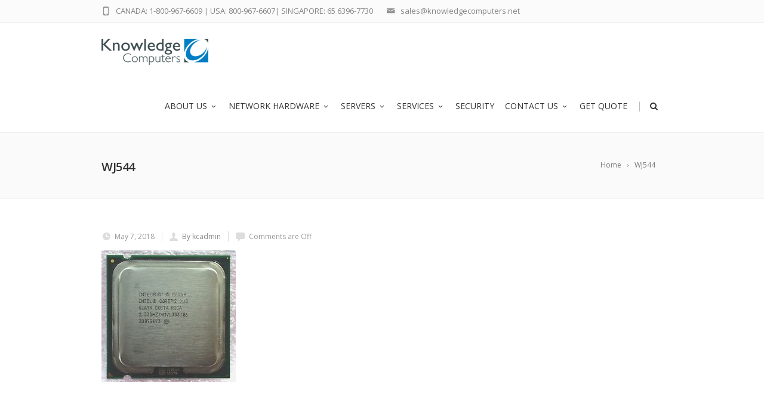

--- FILE ---
content_type: text/html; charset=UTF-8
request_url: https://www.knowledgecomputers.net/?attachment_id=33437
body_size: 15536
content:



<!DOCTYPE html>
<!--[if IE 7]>
<html class="ie ie7" lang="en-US">
<![endif]-->
<!--[if IE 8]>
<html class="ie ie8" lang="en-US">
<![endif]-->
<!--[if !(IE 7) | !(IE 8)  ]><!-->
<html lang="en-US">
<!--<![endif]-->
<head>

	<!-- Basic Page Needs
  ================================================== -->
	<meta charset="UTF-8">

	<!-- Mobile Specific Metas
	================================================== -->
			<meta name="viewport" content="width=device-width, initial-scale=1, maximum-scale=1">
		
	
		

	<meta name='robots' content='index, follow, max-image-preview:large, max-snippet:-1, max-video-preview:-1' />

	<!-- This site is optimized with the Yoast SEO plugin v22.6 - https://yoast.com/wordpress/plugins/seo/ -->
	<title>WJ544 - Knowledge Computers</title>
	<link rel="canonical" href="https://www.knowledgecomputers.net/" />
	<meta property="og:locale" content="en_US" />
	<meta property="og:type" content="article" />
	<meta property="og:title" content="WJ544 - Knowledge Computers" />
	<meta property="og:url" content="https://www.knowledgecomputers.net/" />
	<meta property="og:site_name" content="Knowledge Computers" />
	<meta property="article:modified_time" content="2018-05-14T03:42:25+00:00" />
	<meta property="og:image" content="https://www.knowledgecomputers.net" />
	<meta property="og:image:width" content="225" />
	<meta property="og:image:height" content="221" />
	<meta property="og:image:type" content="image/jpeg" />
	<meta name="twitter:card" content="summary_large_image" />
	<script type="application/ld+json" class="yoast-schema-graph">{"@context":"https://schema.org","@graph":[{"@type":"WebPage","@id":"https://www.knowledgecomputers.net/","url":"https://www.knowledgecomputers.net/","name":"WJ544 - Knowledge Computers","isPartOf":{"@id":"https://www.knowledgecomputers.net/#website"},"primaryImageOfPage":{"@id":"https://www.knowledgecomputers.net/#primaryimage"},"image":{"@id":"https://www.knowledgecomputers.net/#primaryimage"},"thumbnailUrl":"https://www.knowledgecomputers.net/wp-content/uploads/2018/05/WJ544.jpg","datePublished":"2018-05-06T17:52:05+00:00","dateModified":"2018-05-14T03:42:25+00:00","breadcrumb":{"@id":"https://www.knowledgecomputers.net/#breadcrumb"},"inLanguage":"en-US","potentialAction":[{"@type":"ReadAction","target":["https://www.knowledgecomputers.net/"]}]},{"@type":"ImageObject","inLanguage":"en-US","@id":"https://www.knowledgecomputers.net/#primaryimage","url":"https://www.knowledgecomputers.net/wp-content/uploads/2018/05/WJ544.jpg","contentUrl":"https://www.knowledgecomputers.net/wp-content/uploads/2018/05/WJ544.jpg","width":225,"height":221},{"@type":"BreadcrumbList","@id":"https://www.knowledgecomputers.net/#breadcrumb","itemListElement":[{"@type":"ListItem","position":1,"name":"Home","item":"https://www.knowledgecomputers.net/"},{"@type":"ListItem","position":2,"name":"Dell WJ544 &#8211; 2 Core, 2.33Ghz CPU","item":"https://www.knowledgecomputers.net/product/wj544/"},{"@type":"ListItem","position":3,"name":"WJ544"}]},{"@type":"WebSite","@id":"https://www.knowledgecomputers.net/#website","url":"https://www.knowledgecomputers.net/","name":"Knowledge Computers","description":"","publisher":{"@id":"https://www.knowledgecomputers.net/#organization"},"potentialAction":[{"@type":"SearchAction","target":{"@type":"EntryPoint","urlTemplate":"https://www.knowledgecomputers.net/?s={search_term_string}"},"query-input":"required name=search_term_string"}],"inLanguage":"en-US"},{"@type":"Organization","@id":"https://www.knowledgecomputers.net/#organization","name":"Knowledge Computers","url":"https://www.knowledgecomputers.net/","logo":{"@type":"ImageObject","inLanguage":"en-US","@id":"https://www.knowledgecomputers.net/#/schema/logo/image/","url":"https://www.knowledgecomputers.net/wp-content/uploads/2016/05/KC-Logo180x48-2.jpg","contentUrl":"https://www.knowledgecomputers.net/wp-content/uploads/2016/05/KC-Logo180x48-2.jpg","width":180,"height":49,"caption":"Knowledge Computers"},"image":{"@id":"https://www.knowledgecomputers.net/#/schema/logo/image/"}}]}</script>
	<!-- / Yoast SEO plugin. -->


<link rel='dns-prefetch' href='//fonts.googleapis.com' />
<link rel="alternate" type="application/rss+xml" title="Knowledge Computers &raquo; Feed" href="https://www.knowledgecomputers.net/feed/" />
<link rel="alternate" type="application/rss+xml" title="Knowledge Computers &raquo; Comments Feed" href="https://www.knowledgecomputers.net/comments/feed/" />
<script type="text/javascript">
window._wpemojiSettings = {"baseUrl":"https:\/\/s.w.org\/images\/core\/emoji\/14.0.0\/72x72\/","ext":".png","svgUrl":"https:\/\/s.w.org\/images\/core\/emoji\/14.0.0\/svg\/","svgExt":".svg","source":{"concatemoji":"https:\/\/www.knowledgecomputers.net\/wp-includes\/js\/wp-emoji-release.min.js?ver=6.3.7"}};
/*! This file is auto-generated */
!function(i,n){var o,s,e;function c(e){try{var t={supportTests:e,timestamp:(new Date).valueOf()};sessionStorage.setItem(o,JSON.stringify(t))}catch(e){}}function p(e,t,n){e.clearRect(0,0,e.canvas.width,e.canvas.height),e.fillText(t,0,0);var t=new Uint32Array(e.getImageData(0,0,e.canvas.width,e.canvas.height).data),r=(e.clearRect(0,0,e.canvas.width,e.canvas.height),e.fillText(n,0,0),new Uint32Array(e.getImageData(0,0,e.canvas.width,e.canvas.height).data));return t.every(function(e,t){return e===r[t]})}function u(e,t,n){switch(t){case"flag":return n(e,"\ud83c\udff3\ufe0f\u200d\u26a7\ufe0f","\ud83c\udff3\ufe0f\u200b\u26a7\ufe0f")?!1:!n(e,"\ud83c\uddfa\ud83c\uddf3","\ud83c\uddfa\u200b\ud83c\uddf3")&&!n(e,"\ud83c\udff4\udb40\udc67\udb40\udc62\udb40\udc65\udb40\udc6e\udb40\udc67\udb40\udc7f","\ud83c\udff4\u200b\udb40\udc67\u200b\udb40\udc62\u200b\udb40\udc65\u200b\udb40\udc6e\u200b\udb40\udc67\u200b\udb40\udc7f");case"emoji":return!n(e,"\ud83e\udef1\ud83c\udffb\u200d\ud83e\udef2\ud83c\udfff","\ud83e\udef1\ud83c\udffb\u200b\ud83e\udef2\ud83c\udfff")}return!1}function f(e,t,n){var r="undefined"!=typeof WorkerGlobalScope&&self instanceof WorkerGlobalScope?new OffscreenCanvas(300,150):i.createElement("canvas"),a=r.getContext("2d",{willReadFrequently:!0}),o=(a.textBaseline="top",a.font="600 32px Arial",{});return e.forEach(function(e){o[e]=t(a,e,n)}),o}function t(e){var t=i.createElement("script");t.src=e,t.defer=!0,i.head.appendChild(t)}"undefined"!=typeof Promise&&(o="wpEmojiSettingsSupports",s=["flag","emoji"],n.supports={everything:!0,everythingExceptFlag:!0},e=new Promise(function(e){i.addEventListener("DOMContentLoaded",e,{once:!0})}),new Promise(function(t){var n=function(){try{var e=JSON.parse(sessionStorage.getItem(o));if("object"==typeof e&&"number"==typeof e.timestamp&&(new Date).valueOf()<e.timestamp+604800&&"object"==typeof e.supportTests)return e.supportTests}catch(e){}return null}();if(!n){if("undefined"!=typeof Worker&&"undefined"!=typeof OffscreenCanvas&&"undefined"!=typeof URL&&URL.createObjectURL&&"undefined"!=typeof Blob)try{var e="postMessage("+f.toString()+"("+[JSON.stringify(s),u.toString(),p.toString()].join(",")+"));",r=new Blob([e],{type:"text/javascript"}),a=new Worker(URL.createObjectURL(r),{name:"wpTestEmojiSupports"});return void(a.onmessage=function(e){c(n=e.data),a.terminate(),t(n)})}catch(e){}c(n=f(s,u,p))}t(n)}).then(function(e){for(var t in e)n.supports[t]=e[t],n.supports.everything=n.supports.everything&&n.supports[t],"flag"!==t&&(n.supports.everythingExceptFlag=n.supports.everythingExceptFlag&&n.supports[t]);n.supports.everythingExceptFlag=n.supports.everythingExceptFlag&&!n.supports.flag,n.DOMReady=!1,n.readyCallback=function(){n.DOMReady=!0}}).then(function(){return e}).then(function(){var e;n.supports.everything||(n.readyCallback(),(e=n.source||{}).concatemoji?t(e.concatemoji):e.wpemoji&&e.twemoji&&(t(e.twemoji),t(e.wpemoji)))}))}((window,document),window._wpemojiSettings);
</script>
<style type="text/css">
img.wp-smiley,
img.emoji {
	display: inline !important;
	border: none !important;
	box-shadow: none !important;
	height: 1em !important;
	width: 1em !important;
	margin: 0 0.07em !important;
	vertical-align: -0.1em !important;
	background: none !important;
	padding: 0 !important;
}
</style>
	<link rel='stylesheet' id='ot-google-fonts-css' href='//fonts.googleapis.com/css?family=Open+Sans:regular,600' type='text/css' media='all' />
<link rel='stylesheet' id='wp-block-library-css' href='https://www.knowledgecomputers.net/wp-includes/css/dist/block-library/style.min.css?ver=6.3.7' type='text/css' media='all' />
<link rel='stylesheet' id='wc-blocks-vendors-style-css' href='https://www.knowledgecomputers.net/wp-content/plugins/woocommerce/packages/woocommerce-blocks/build/wc-blocks-vendors-style.css?ver=10.9.3' type='text/css' media='all' />
<link rel='stylesheet' id='wc-all-blocks-style-css' href='https://www.knowledgecomputers.net/wp-content/plugins/woocommerce/packages/woocommerce-blocks/build/wc-all-blocks-style.css?ver=10.9.3' type='text/css' media='all' />
<style id='classic-theme-styles-inline-css' type='text/css'>
/*! This file is auto-generated */
.wp-block-button__link{color:#fff;background-color:#32373c;border-radius:9999px;box-shadow:none;text-decoration:none;padding:calc(.667em + 2px) calc(1.333em + 2px);font-size:1.125em}.wp-block-file__button{background:#32373c;color:#fff;text-decoration:none}
</style>
<style id='global-styles-inline-css' type='text/css'>
body{--wp--preset--color--black: #000000;--wp--preset--color--cyan-bluish-gray: #abb8c3;--wp--preset--color--white: #ffffff;--wp--preset--color--pale-pink: #f78da7;--wp--preset--color--vivid-red: #cf2e2e;--wp--preset--color--luminous-vivid-orange: #ff6900;--wp--preset--color--luminous-vivid-amber: #fcb900;--wp--preset--color--light-green-cyan: #7bdcb5;--wp--preset--color--vivid-green-cyan: #00d084;--wp--preset--color--pale-cyan-blue: #8ed1fc;--wp--preset--color--vivid-cyan-blue: #0693e3;--wp--preset--color--vivid-purple: #9b51e0;--wp--preset--gradient--vivid-cyan-blue-to-vivid-purple: linear-gradient(135deg,rgba(6,147,227,1) 0%,rgb(155,81,224) 100%);--wp--preset--gradient--light-green-cyan-to-vivid-green-cyan: linear-gradient(135deg,rgb(122,220,180) 0%,rgb(0,208,130) 100%);--wp--preset--gradient--luminous-vivid-amber-to-luminous-vivid-orange: linear-gradient(135deg,rgba(252,185,0,1) 0%,rgba(255,105,0,1) 100%);--wp--preset--gradient--luminous-vivid-orange-to-vivid-red: linear-gradient(135deg,rgba(255,105,0,1) 0%,rgb(207,46,46) 100%);--wp--preset--gradient--very-light-gray-to-cyan-bluish-gray: linear-gradient(135deg,rgb(238,238,238) 0%,rgb(169,184,195) 100%);--wp--preset--gradient--cool-to-warm-spectrum: linear-gradient(135deg,rgb(74,234,220) 0%,rgb(151,120,209) 20%,rgb(207,42,186) 40%,rgb(238,44,130) 60%,rgb(251,105,98) 80%,rgb(254,248,76) 100%);--wp--preset--gradient--blush-light-purple: linear-gradient(135deg,rgb(255,206,236) 0%,rgb(152,150,240) 100%);--wp--preset--gradient--blush-bordeaux: linear-gradient(135deg,rgb(254,205,165) 0%,rgb(254,45,45) 50%,rgb(107,0,62) 100%);--wp--preset--gradient--luminous-dusk: linear-gradient(135deg,rgb(255,203,112) 0%,rgb(199,81,192) 50%,rgb(65,88,208) 100%);--wp--preset--gradient--pale-ocean: linear-gradient(135deg,rgb(255,245,203) 0%,rgb(182,227,212) 50%,rgb(51,167,181) 100%);--wp--preset--gradient--electric-grass: linear-gradient(135deg,rgb(202,248,128) 0%,rgb(113,206,126) 100%);--wp--preset--gradient--midnight: linear-gradient(135deg,rgb(2,3,129) 0%,rgb(40,116,252) 100%);--wp--preset--font-size--small: 13px;--wp--preset--font-size--medium: 20px;--wp--preset--font-size--large: 36px;--wp--preset--font-size--x-large: 42px;--wp--preset--spacing--20: 0.44rem;--wp--preset--spacing--30: 0.67rem;--wp--preset--spacing--40: 1rem;--wp--preset--spacing--50: 1.5rem;--wp--preset--spacing--60: 2.25rem;--wp--preset--spacing--70: 3.38rem;--wp--preset--spacing--80: 5.06rem;--wp--preset--shadow--natural: 6px 6px 9px rgba(0, 0, 0, 0.2);--wp--preset--shadow--deep: 12px 12px 50px rgba(0, 0, 0, 0.4);--wp--preset--shadow--sharp: 6px 6px 0px rgba(0, 0, 0, 0.2);--wp--preset--shadow--outlined: 6px 6px 0px -3px rgba(255, 255, 255, 1), 6px 6px rgba(0, 0, 0, 1);--wp--preset--shadow--crisp: 6px 6px 0px rgba(0, 0, 0, 1);}:where(.is-layout-flex){gap: 0.5em;}:where(.is-layout-grid){gap: 0.5em;}body .is-layout-flow > .alignleft{float: left;margin-inline-start: 0;margin-inline-end: 2em;}body .is-layout-flow > .alignright{float: right;margin-inline-start: 2em;margin-inline-end: 0;}body .is-layout-flow > .aligncenter{margin-left: auto !important;margin-right: auto !important;}body .is-layout-constrained > .alignleft{float: left;margin-inline-start: 0;margin-inline-end: 2em;}body .is-layout-constrained > .alignright{float: right;margin-inline-start: 2em;margin-inline-end: 0;}body .is-layout-constrained > .aligncenter{margin-left: auto !important;margin-right: auto !important;}body .is-layout-constrained > :where(:not(.alignleft):not(.alignright):not(.alignfull)){max-width: var(--wp--style--global--content-size);margin-left: auto !important;margin-right: auto !important;}body .is-layout-constrained > .alignwide{max-width: var(--wp--style--global--wide-size);}body .is-layout-flex{display: flex;}body .is-layout-flex{flex-wrap: wrap;align-items: center;}body .is-layout-flex > *{margin: 0;}body .is-layout-grid{display: grid;}body .is-layout-grid > *{margin: 0;}:where(.wp-block-columns.is-layout-flex){gap: 2em;}:where(.wp-block-columns.is-layout-grid){gap: 2em;}:where(.wp-block-post-template.is-layout-flex){gap: 1.25em;}:where(.wp-block-post-template.is-layout-grid){gap: 1.25em;}.has-black-color{color: var(--wp--preset--color--black) !important;}.has-cyan-bluish-gray-color{color: var(--wp--preset--color--cyan-bluish-gray) !important;}.has-white-color{color: var(--wp--preset--color--white) !important;}.has-pale-pink-color{color: var(--wp--preset--color--pale-pink) !important;}.has-vivid-red-color{color: var(--wp--preset--color--vivid-red) !important;}.has-luminous-vivid-orange-color{color: var(--wp--preset--color--luminous-vivid-orange) !important;}.has-luminous-vivid-amber-color{color: var(--wp--preset--color--luminous-vivid-amber) !important;}.has-light-green-cyan-color{color: var(--wp--preset--color--light-green-cyan) !important;}.has-vivid-green-cyan-color{color: var(--wp--preset--color--vivid-green-cyan) !important;}.has-pale-cyan-blue-color{color: var(--wp--preset--color--pale-cyan-blue) !important;}.has-vivid-cyan-blue-color{color: var(--wp--preset--color--vivid-cyan-blue) !important;}.has-vivid-purple-color{color: var(--wp--preset--color--vivid-purple) !important;}.has-black-background-color{background-color: var(--wp--preset--color--black) !important;}.has-cyan-bluish-gray-background-color{background-color: var(--wp--preset--color--cyan-bluish-gray) !important;}.has-white-background-color{background-color: var(--wp--preset--color--white) !important;}.has-pale-pink-background-color{background-color: var(--wp--preset--color--pale-pink) !important;}.has-vivid-red-background-color{background-color: var(--wp--preset--color--vivid-red) !important;}.has-luminous-vivid-orange-background-color{background-color: var(--wp--preset--color--luminous-vivid-orange) !important;}.has-luminous-vivid-amber-background-color{background-color: var(--wp--preset--color--luminous-vivid-amber) !important;}.has-light-green-cyan-background-color{background-color: var(--wp--preset--color--light-green-cyan) !important;}.has-vivid-green-cyan-background-color{background-color: var(--wp--preset--color--vivid-green-cyan) !important;}.has-pale-cyan-blue-background-color{background-color: var(--wp--preset--color--pale-cyan-blue) !important;}.has-vivid-cyan-blue-background-color{background-color: var(--wp--preset--color--vivid-cyan-blue) !important;}.has-vivid-purple-background-color{background-color: var(--wp--preset--color--vivid-purple) !important;}.has-black-border-color{border-color: var(--wp--preset--color--black) !important;}.has-cyan-bluish-gray-border-color{border-color: var(--wp--preset--color--cyan-bluish-gray) !important;}.has-white-border-color{border-color: var(--wp--preset--color--white) !important;}.has-pale-pink-border-color{border-color: var(--wp--preset--color--pale-pink) !important;}.has-vivid-red-border-color{border-color: var(--wp--preset--color--vivid-red) !important;}.has-luminous-vivid-orange-border-color{border-color: var(--wp--preset--color--luminous-vivid-orange) !important;}.has-luminous-vivid-amber-border-color{border-color: var(--wp--preset--color--luminous-vivid-amber) !important;}.has-light-green-cyan-border-color{border-color: var(--wp--preset--color--light-green-cyan) !important;}.has-vivid-green-cyan-border-color{border-color: var(--wp--preset--color--vivid-green-cyan) !important;}.has-pale-cyan-blue-border-color{border-color: var(--wp--preset--color--pale-cyan-blue) !important;}.has-vivid-cyan-blue-border-color{border-color: var(--wp--preset--color--vivid-cyan-blue) !important;}.has-vivid-purple-border-color{border-color: var(--wp--preset--color--vivid-purple) !important;}.has-vivid-cyan-blue-to-vivid-purple-gradient-background{background: var(--wp--preset--gradient--vivid-cyan-blue-to-vivid-purple) !important;}.has-light-green-cyan-to-vivid-green-cyan-gradient-background{background: var(--wp--preset--gradient--light-green-cyan-to-vivid-green-cyan) !important;}.has-luminous-vivid-amber-to-luminous-vivid-orange-gradient-background{background: var(--wp--preset--gradient--luminous-vivid-amber-to-luminous-vivid-orange) !important;}.has-luminous-vivid-orange-to-vivid-red-gradient-background{background: var(--wp--preset--gradient--luminous-vivid-orange-to-vivid-red) !important;}.has-very-light-gray-to-cyan-bluish-gray-gradient-background{background: var(--wp--preset--gradient--very-light-gray-to-cyan-bluish-gray) !important;}.has-cool-to-warm-spectrum-gradient-background{background: var(--wp--preset--gradient--cool-to-warm-spectrum) !important;}.has-blush-light-purple-gradient-background{background: var(--wp--preset--gradient--blush-light-purple) !important;}.has-blush-bordeaux-gradient-background{background: var(--wp--preset--gradient--blush-bordeaux) !important;}.has-luminous-dusk-gradient-background{background: var(--wp--preset--gradient--luminous-dusk) !important;}.has-pale-ocean-gradient-background{background: var(--wp--preset--gradient--pale-ocean) !important;}.has-electric-grass-gradient-background{background: var(--wp--preset--gradient--electric-grass) !important;}.has-midnight-gradient-background{background: var(--wp--preset--gradient--midnight) !important;}.has-small-font-size{font-size: var(--wp--preset--font-size--small) !important;}.has-medium-font-size{font-size: var(--wp--preset--font-size--medium) !important;}.has-large-font-size{font-size: var(--wp--preset--font-size--large) !important;}.has-x-large-font-size{font-size: var(--wp--preset--font-size--x-large) !important;}
.wp-block-navigation a:where(:not(.wp-element-button)){color: inherit;}
:where(.wp-block-post-template.is-layout-flex){gap: 1.25em;}:where(.wp-block-post-template.is-layout-grid){gap: 1.25em;}
:where(.wp-block-columns.is-layout-flex){gap: 2em;}:where(.wp-block-columns.is-layout-grid){gap: 2em;}
.wp-block-pullquote{font-size: 1.5em;line-height: 1.6;}
</style>
<link rel='stylesheet' id='contact-form-7-css' href='https://www.knowledgecomputers.net/wp-content/plugins/contact-form-7/includes/css/styles.css?ver=5.9.8' type='text/css' media='all' />
<link rel='stylesheet' id='cf7msm_styles-css' href='https://www.knowledgecomputers.net/wp-content/plugins/contact-form-7-multi-step-module/resources/cf7msm.css?ver=4.5' type='text/css' media='all' />
<link rel='stylesheet' id='woocommerce-layout-css' href='https://www.knowledgecomputers.net/wp-content/plugins/woocommerce/assets/css/woocommerce-layout.css?ver=8.1.3' type='text/css' media='all' />
<link rel='stylesheet' id='woocommerce-smallscreen-css' href='https://www.knowledgecomputers.net/wp-content/plugins/woocommerce/assets/css/woocommerce-smallscreen.css?ver=8.1.3' type='text/css' media='only screen and (max-width: 768px)' />
<link rel='stylesheet' id='woocommerce-general-css' href='https://www.knowledgecomputers.net/wp-content/plugins/woocommerce/assets/css/woocommerce.css?ver=8.1.3' type='text/css' media='all' />
<style id='woocommerce-inline-inline-css' type='text/css'>
.woocommerce form .form-row .required { visibility: visible; }
</style>
<style id='dominant-color-styles-inline-css' type='text/css'>
img[data-dominant-color]:not(.has-transparency) { background-color: var(--dominant-color); }
</style>
<link rel='stylesheet' id='yith_ywraq_frontend-css' href='https://www.knowledgecomputers.net/wp-content/plugins/yith-woocommerce-request-a-quote/assets/css/frontend.css?ver=2.34.0' type='text/css' media='all' />
<style id='yith_ywraq_frontend-inline-css' type='text/css'>
.woocommerce .add-request-quote-button.button, .woocommerce .add-request-quote-button-addons.button, .yith-wceop-ywraq-button-wrapper .add-request-quote-button.button, .yith-wceop-ywraq-button-wrapper .add-request-quote-button-addons.button{
    background-color: #0066b4!important;
    color: #ffffff!important;
}
.woocommerce .add-request-quote-button.button:hover,  .woocommerce .add-request-quote-button-addons.button:hover,.yith-wceop-ywraq-button-wrapper .add-request-quote-button.button:hover,  .yith-wceop-ywraq-button-wrapper .add-request-quote-button-addons.button:hover{
    background-color: #044a80!important;
    color: #ffffff!important;
}


</style>
<link rel='stylesheet' id='boc-grid-css' href='https://www.knowledgecomputers.net/wp-content/themes/fortuna/stylesheets/grid.css?ver=6.3.7' type='text/css' media='all' />
<link rel='stylesheet' id='boc-icon-css' href='https://www.knowledgecomputers.net/wp-content/themes/fortuna/stylesheets/icons.css?ver=6.3.7' type='text/css' media='all' />
<link rel='stylesheet' id='boc-woo-styles-css' href='https://www.knowledgecomputers.net/wp-content/themes/fortuna/stylesheets/woocommerce.css?ver=6.3.7' type='text/css' media='all' />
<link rel='stylesheet' id='js_composer_front-css' href='https://www.knowledgecomputers.net/wp-content/plugins/js_composer/assets/css/js_composer.min.css?ver=7.1' type='text/css' media='all' />
<link rel='stylesheet' id='boc-main-styles-css' href='https://www.knowledgecomputers.net/wp-content/themes/fortuna/style.css?ver=6.3.7' type='text/css' media='all' />
<link rel='stylesheet' id='boc-animation-styles-css' href='https://www.knowledgecomputers.net/wp-content/themes/fortuna/stylesheets/animations.css?ver=6.3.7' type='text/css' media='all' />
<style id='boc-animation-styles-inline-css' type='text/css'>

				#menu > ul > li > a {
					font-family: 'Open Sans', Montserrat, Arial, Helvetica, sans-serif;
				}

				#menu > ul > li ul > li > a {
					font-family: 'Open Sans', Montserrat, Arial, Helvetica, sans-serif;
				}

				h1, h2, h3, h4, h5, h6, .title, .heading_font, .counter-digit, .htabs a, .woocommerce-page div.product .woocommerce-tabs ul.tabs li {
					font-family: 'Open Sans', Montserrat, Arial, Helvetica, sans-serif;
				}

				h1, h2, h3, h4, h5, h6, .title, .heading_font, .counter-digit, .htabs a, .woocommerce-page div.product .woocommerce-tabs ul.tabs li {
					font-weight: bold;
				}

				body, .body_font, .body_font h1, .body_font h2, .body_font h3, .body_font h4, .body_font h5 {
					font-family: 'Open Sans', Arial, Helvetica, sans-serif;
				}

				.button, a.button, button, input[type='submit'], input[type='reset'], input[type='button'] {
					font-family: 'Open Sans', Arial, Helvetica, sans-serif;
				}

				.button, a.button, button, input[type='submit'], input[type='reset'], input[type='button'] {
					text-transform: uppercase;
				}

				.main_menu_underline_effect #menu > ul > li > a:after{ background-color: #08ada7; }

			#footer {
				position: relative;
			}


#header #subheader .header_contacts .header_contact_item a {
	 color: #4f4f4f; 
}

#rev_slider_8_1_forcefullwidth, #rev_slider_8_1_wrapper {max-height:52vh !important;}

.vc_custom_1471593913472 {margin-top:0px !important;}

.post_content {margin-top: -3px !important;}

@media only screen and (max-width: 480px) {
.container {
    width: 90% !important;
}
    .vc_custom_1477531479101 {background-size: cover;
    margin: 35px 0 !important;
}

.hidemob {display:none;}

}

.post-36852 .product-subtotal {
    display: none !important;
}

.post-36852 img.attachment-woocommerce_thumbnail.size-woocommerce_thumbnail.wp-post-image {
    width: 100px;
}


</style>
<link rel='stylesheet' id='boc-responsive-style-css' href='https://www.knowledgecomputers.net/wp-content/themes/fortuna/stylesheets/grid_responsive.css?ver=6.3.7' type='text/css' media='all' />
<link rel='stylesheet' id='boc-fonts-css' href='//fonts.googleapis.com/css?family=Lato%3A300%2C400%2C700%2C400italic%7CMontserrat%3A400%2C500%2C600%2C700&#038;ver=1.0.0' type='text/css' media='all' />
<script type='text/javascript' src='https://www.knowledgecomputers.net/wp-includes/js/jquery/jquery.min.js?ver=3.7.0' id='jquery-core-js'></script>
<script type='text/javascript' src='https://www.knowledgecomputers.net/wp-includes/js/jquery/jquery-migrate.min.js?ver=3.4.1' id='jquery-migrate-js'></script>
<script type='text/javascript' src='https://www.knowledgecomputers.net/wp-content/plugins/woocommerce/assets/js/jquery-blockui/jquery.blockUI.min.js?ver=2.7.0-wc.8.1.3' id='jquery-blockui-js'></script>
<script type='text/javascript' id='wc-add-to-cart-js-extra'>
/* <![CDATA[ */
var wc_add_to_cart_params = {"ajax_url":"\/wp-admin\/admin-ajax.php","wc_ajax_url":"\/?wc-ajax=%%endpoint%%","i18n_view_cart":"View cart","cart_url":"https:\/\/www.knowledgecomputers.net\/cart\/","is_cart":"","cart_redirect_after_add":"yes"};
/* ]]> */
</script>
<script type='text/javascript' src='https://www.knowledgecomputers.net/wp-content/plugins/woocommerce/assets/js/frontend/add-to-cart.min.js?ver=8.1.3' id='wc-add-to-cart-js'></script>
<script type='text/javascript' src='https://www.knowledgecomputers.net/wp-content/plugins/js_composer/assets/js/vendors/woocommerce-add-to-cart.js?ver=7.1' id='vc_woocommerce-add-to-cart-js-js'></script>
<script type='text/javascript' src='https://www.knowledgecomputers.net/wp-content/themes/fortuna/js/libs.js?ver=6.3.7' id='fortuna.lib-js'></script>
<script type='text/javascript' id='fortuna.common-js-extra'>
/* <![CDATA[ */
var bocJSParams = {"boc_is_mobile_device":"","boc_theme_url":"https:\/\/www.knowledgecomputers.net\/wp-content\/themes\/fortuna","boc_woo_lightbox_enabled":"1","header_height":"92","sticky_header":"1","submenu_arrow_effect":"1","mm_bordered_columns":"1","transparent_header":"0","fixed_footer":"0","boc_submenu_animation_effect":"sub_fade_in"};
/* ]]> */
</script>
<script type='text/javascript' src='https://www.knowledgecomputers.net/wp-content/themes/fortuna/js/common.js?ver=6.3.7' id='fortuna.common-js'></script>
<script></script><link rel="https://api.w.org/" href="https://www.knowledgecomputers.net/wp-json/" /><link rel="alternate" type="application/json" href="https://www.knowledgecomputers.net/wp-json/wp/v2/media/33437" /><link rel="EditURI" type="application/rsd+xml" title="RSD" href="https://www.knowledgecomputers.net/xmlrpc.php?rsd" />
<meta name="generator" content="WordPress 6.3.7" />
<meta name="generator" content="WooCommerce 8.1.3" />
<link rel='shortlink' href='https://www.knowledgecomputers.net/?p=33437' />
<link rel="alternate" type="application/json+oembed" href="https://www.knowledgecomputers.net/wp-json/oembed/1.0/embed?url=https%3A%2F%2Fwww.knowledgecomputers.net%2F%3Fattachment_id%3D33437" />
<link rel="alternate" type="text/xml+oembed" href="https://www.knowledgecomputers.net/wp-json/oembed/1.0/embed?url=https%3A%2F%2Fwww.knowledgecomputers.net%2F%3Fattachment_id%3D33437&#038;format=xml" />
<!-- Global site tag (gtag.js) - Google Analytics -->
<script async src="https://www.googletagmanager.com/gtag/js?id=G-LJPX98Q8FY"></script>

<script>
  window.dataLayer = window.dataLayer || [];
  function gtag(){dataLayer.push(arguments);}
  gtag('js', new Date());
  gtag('config', 'G-LJPX98Q8FY');
  gtag('config', 'UA-105750607-1');
  gtag('config', 'AW-1020121431');

  function gtag_report_conversion(url) {
    var callback = function () {
      if (typeof(url) != 'undefined') {
        window.location = url;
      }
    };
    gtag('event', 'conversion', {
        'send_to': 'AW-1020121431/pnFKCIXZkJ0BENeit-YD',
        'event_callback': callback
    });
    return false;
  }

</script>

<meta name="generator" content="Performance Lab 2.9.0; modules: images/dominant-color-images, images/webp-support, images/webp-uploads; plugins: ">
<script type="text/javascript">
(function(url){
	if(/(?:Chrome\/26\.0\.1410\.63 Safari\/537\.31|WordfenceTestMonBot)/.test(navigator.userAgent)){ return; }
	var addEvent = function(evt, handler) {
		if (window.addEventListener) {
			document.addEventListener(evt, handler, false);
		} else if (window.attachEvent) {
			document.attachEvent('on' + evt, handler);
		}
	};
	var removeEvent = function(evt, handler) {
		if (window.removeEventListener) {
			document.removeEventListener(evt, handler, false);
		} else if (window.detachEvent) {
			document.detachEvent('on' + evt, handler);
		}
	};
	var evts = 'contextmenu dblclick drag dragend dragenter dragleave dragover dragstart drop keydown keypress keyup mousedown mousemove mouseout mouseover mouseup mousewheel scroll'.split(' ');
	var logHuman = function() {
		if (window.wfLogHumanRan) { return; }
		window.wfLogHumanRan = true;
		var wfscr = document.createElement('script');
		wfscr.type = 'text/javascript';
		wfscr.async = true;
		wfscr.src = url + '&r=' + Math.random();
		(document.getElementsByTagName('head')[0]||document.getElementsByTagName('body')[0]).appendChild(wfscr);
		for (var i = 0; i < evts.length; i++) {
			removeEvent(evts[i], logHuman);
		}
	};
	for (var i = 0; i < evts.length; i++) {
		addEvent(evts[i], logHuman);
	}
})('//www.knowledgecomputers.net/?wordfence_lh=1&hid=E29E85148233D09C95FD85DAEF2352EF');
</script>	<noscript><style>.woocommerce-product-gallery{ opacity: 1 !important; }</style></noscript>
	<style type="text/css">.recentcomments a{display:inline !important;padding:0 !important;margin:0 !important;}</style><meta name="generator" content="Powered by WPBakery Page Builder - drag and drop page builder for WordPress."/>
<noscript><style>.lazyload[data-src]{display:none !important;}</style></noscript><style>.lazyload{background-image:none !important;}.lazyload:before{background-image:none !important;}</style><meta name="generator" content="Powered by Slider Revolution 6.6.16 - responsive, Mobile-Friendly Slider Plugin for WordPress with comfortable drag and drop interface." />
<!-- Retina Logo --> <script type="text/javascript"> jQuery(function($){ if (window.devicePixelRatio >= 2) { $("#transparent_logo > img").attr("src", "/wp-content/uploads/2016/05/KC-Logo360x97.jpg"); } }); </script><link rel="icon" href="https://www.knowledgecomputers.net/wp-content/uploads/2023/06/icon.png" sizes="32x32" />
<link rel="icon" href="https://www.knowledgecomputers.net/wp-content/uploads/2023/06/icon.png" sizes="192x192" />
<link rel="apple-touch-icon" href="https://www.knowledgecomputers.net/wp-content/uploads/2023/06/icon.png" />
<meta name="msapplication-TileImage" content="https://www.knowledgecomputers.net/wp-content/uploads/2023/06/icon.png" />
<script>function setREVStartSize(e){
			//window.requestAnimationFrame(function() {
				window.RSIW = window.RSIW===undefined ? window.innerWidth : window.RSIW;
				window.RSIH = window.RSIH===undefined ? window.innerHeight : window.RSIH;
				try {
					var pw = document.getElementById(e.c).parentNode.offsetWidth,
						newh;
					pw = pw===0 || isNaN(pw) || (e.l=="fullwidth" || e.layout=="fullwidth") ? window.RSIW : pw;
					e.tabw = e.tabw===undefined ? 0 : parseInt(e.tabw);
					e.thumbw = e.thumbw===undefined ? 0 : parseInt(e.thumbw);
					e.tabh = e.tabh===undefined ? 0 : parseInt(e.tabh);
					e.thumbh = e.thumbh===undefined ? 0 : parseInt(e.thumbh);
					e.tabhide = e.tabhide===undefined ? 0 : parseInt(e.tabhide);
					e.thumbhide = e.thumbhide===undefined ? 0 : parseInt(e.thumbhide);
					e.mh = e.mh===undefined || e.mh=="" || e.mh==="auto" ? 0 : parseInt(e.mh,0);
					if(e.layout==="fullscreen" || e.l==="fullscreen")
						newh = Math.max(e.mh,window.RSIH);
					else{
						e.gw = Array.isArray(e.gw) ? e.gw : [e.gw];
						for (var i in e.rl) if (e.gw[i]===undefined || e.gw[i]===0) e.gw[i] = e.gw[i-1];
						e.gh = e.el===undefined || e.el==="" || (Array.isArray(e.el) && e.el.length==0)? e.gh : e.el;
						e.gh = Array.isArray(e.gh) ? e.gh : [e.gh];
						for (var i in e.rl) if (e.gh[i]===undefined || e.gh[i]===0) e.gh[i] = e.gh[i-1];
											
						var nl = new Array(e.rl.length),
							ix = 0,
							sl;
						e.tabw = e.tabhide>=pw ? 0 : e.tabw;
						e.thumbw = e.thumbhide>=pw ? 0 : e.thumbw;
						e.tabh = e.tabhide>=pw ? 0 : e.tabh;
						e.thumbh = e.thumbhide>=pw ? 0 : e.thumbh;
						for (var i in e.rl) nl[i] = e.rl[i]<window.RSIW ? 0 : e.rl[i];
						sl = nl[0];
						for (var i in nl) if (sl>nl[i] && nl[i]>0) { sl = nl[i]; ix=i;}
						var m = pw>(e.gw[ix]+e.tabw+e.thumbw) ? 1 : (pw-(e.tabw+e.thumbw)) / (e.gw[ix]);
						newh =  (e.gh[ix] * m) + (e.tabh + e.thumbh);
					}
					var el = document.getElementById(e.c);
					if (el!==null && el) el.style.height = newh+"px";
					el = document.getElementById(e.c+"_wrapper");
					if (el!==null && el) {
						el.style.height = newh+"px";
						el.style.display = "block";
					}
				} catch(e){
					console.log("Failure at Presize of Slider:" + e)
				}
			//});
		  };</script>
		<style type="text/css" id="wp-custom-css">
			.yith_ywraq_add_item_browse-list a{
	text-decoration: underline;
}		</style>
		<noscript><style> .wpb_animate_when_almost_visible { opacity: 1; }</style></noscript>	
	
</head>

<body class="attachment attachment-template-default single single-attachment postid-33437 attachmentid-33437 attachment-jpeg theme-fortuna woocommerce-no-js wpb-js-composer js-comp-ver-7.1 vc_responsive currency-usd">
	
	

	
	
  <!-- Page Wrapper::START -->
  <div id="wrapper" class=" page_title_bgr responsive ">
  
	<!-- Header::START -->
		
	<header id= "header" 
			class= "has_subheader 
										sticky_header					">
		
		
				<!-- SubHeader -->
		<div class="full_header">
			<div id="subheader" class="container">	
				<div class="section">
						
								
						<div class="header_contacts ">
															<div class="header_contact_item"><span class="icon icon-mail2"></span> <a href="mailto:sales@knowledgecomputers.net" style="color: #4f4f4f">sales@knowledgecomputers.net</a></div>
								
															<div class="header_contact_item"><span class="icon icon-mobile3"></span> <a id="can_tel" href="tel:1-800-967-6609">CANADA: 1-800-967-6609</a> | <a id="us_tel" href="tel:1-800-967-6607">USA: 800-967-6607</a>| <a id="sg_tel" href="tel:65 6396-7730">SINGAPORE: 65 6396-7730</a></div>
													</div>
						
										
					
					
				</div>	
			</div>	
		</div>
				
		
		<div class="rel_pos">
		
			<div class="container">
			
				<div class="section rel_pos ">
			
											
					<div id="logo">
											<div class='logo_img '>
								<a href="https://www.knowledgecomputers.net/" title="Knowledge Computers" rel="home">
									<img src="[data-uri]" alt="Knowledge Computers" data-src="/wp-content/uploads/2016/05/logo-1.png" decoding="async" class="lazyload" data-eio-rwidth="180" data-eio-rheight="54" /><noscript><img src="/wp-content/uploads/2016/05/logo-1.png" alt="Knowledge Computers" data-eio="l" /></noscript>
																	</a>
							</div>
								
					</div>

					<div id="mobile_menu_toggler">
					  <div id="m_nav_menu" class="m_nav">
						<div class="m_nav_ham button_closed" id="m_ham_1"></div>
						<div class="m_nav_ham button_closed" id="m_ham_2"></div>
						<div class="m_nav_ham button_closed" id="m_ham_3"></div>
					  </div>
					</div>

				
					<div class="custom_menu_4 main_menu_underline_effect">	
					<div id="menu" class="menu-kcmenu-container"><ul><li id="menu-item-24107" class="menu-item menu-item-type-post_type menu-item-object-page menu-item-has-children menu-item-24107"><a href="https://www.knowledgecomputers.net/about-us/">About us<span></span></a>
<ul class="sub-menu">
	<li id="menu-item-24105" class="menu-item menu-item-type-post_type menu-item-object-page menu-item-24105"><a href="https://www.knowledgecomputers.net/company-profile/">Company Profile</a></li>
	<li id="menu-item-24106" class="menu-item menu-item-type-post_type menu-item-object-page menu-item-24106"><a href="https://www.knowledgecomputers.net/why-choose-us/">Why Choose Us</a></li>
	<li id="menu-item-24104" class="menu-item menu-item-type-post_type menu-item-object-page menu-item-24104"><a href="https://www.knowledgecomputers.net/management-profile/">Management Profile</a></li>
</ul>
</li>
<li id="menu-item-24130" class="menu-item menu-item-type-post_type menu-item-object-page menu-item-has-children menu-item-24130"><a href="https://www.knowledgecomputers.net/hardware/">Network Hardware<span></span></a>
<ul class="sub-menu">
	<li id="menu-item-24139" class="menu-item menu-item-type-post_type menu-item-object-page menu-item-has-children menu-item-24139"><a href="https://www.knowledgecomputers.net/hardware/cisco/">Cisco Equipment<span></span></a>
	<ul class="sub-menu">
		<li id="menu-item-27949" class="menu-item menu-item-type-post_type menu-item-object-page menu-item-27949"><a href="https://www.knowledgecomputers.net/hardware/cisco/routers/">Routers</a></li>
		<li id="menu-item-27951" class="menu-item menu-item-type-post_type menu-item-object-page menu-item-27951"><a href="https://www.knowledgecomputers.net/hardware/cisco/switches/">Switches</a></li>
		<li id="menu-item-27959" class="menu-item menu-item-type-post_type menu-item-object-page menu-item-27959"><a href="https://www.knowledgecomputers.net/hardware/cisco/wireless/">Cisco Wireless</a></li>
		<li id="menu-item-27960" class="menu-item menu-item-type-post_type menu-item-object-page menu-item-27960"><a href="https://www.knowledgecomputers.net/hardware/cisco/security/">Cisco Security</a></li>
		<li id="menu-item-29674" class="menu-item menu-item-type-post_type menu-item-object-page menu-item-29674"><a href="https://www.knowledgecomputers.net/hardware/cisco/rack-mount-kits/">Cisco Rack Mount Kits</a></li>
	</ul>
</li>
	<li id="menu-item-24240" class="menu-item menu-item-type-post_type menu-item-object-page menu-item-has-children menu-item-24240"><a href="https://www.knowledgecomputers.net/hardware/juniper/">Juniper<span></span></a>
	<ul class="sub-menu">
		<li id="menu-item-28573" class="menu-item menu-item-type-post_type menu-item-object-page menu-item-28573"><a href="https://www.knowledgecomputers.net/hardware/juniper/routers/">Routers</a></li>
		<li id="menu-item-28572" class="menu-item menu-item-type-post_type menu-item-object-page menu-item-28572"><a href="https://www.knowledgecomputers.net/hardware/juniper/security/">Security</a></li>
	</ul>
</li>
	<li id="menu-item-24239" class="menu-item menu-item-type-post_type menu-item-object-page menu-item-has-children menu-item-24239"><a href="https://www.knowledgecomputers.net/hardware/fortinet/">Fortinet Network<span></span></a>
	<ul class="sub-menu">
		<li id="menu-item-27971" class="menu-item menu-item-type-post_type menu-item-object-page menu-item-27971"><a href="https://www.knowledgecomputers.net/hardware/fortinet/fortimanager/">FortiManager</a></li>
		<li id="menu-item-27968" class="menu-item menu-item-type-post_type menu-item-object-page menu-item-27968"><a href="https://www.knowledgecomputers.net/hardware/fortinet/fortibridge/">FortiBridge</a></li>
		<li id="menu-item-27970" class="menu-item menu-item-type-post_type menu-item-object-page menu-item-27970"><a href="https://www.knowledgecomputers.net/hardware/fortinet/fortianalyzer/">FortiAnalyzer</a></li>
		<li id="menu-item-27967" class="menu-item menu-item-type-post_type menu-item-object-page menu-item-27967"><a href="https://www.knowledgecomputers.net/hardware/fortinet/fortimail/">FortiMail</a></li>
		<li id="menu-item-27972" class="menu-item menu-item-type-post_type menu-item-object-page menu-item-27972"><a href="https://www.knowledgecomputers.net/hardware/fortinet/fortigate/">Fortigate</a></li>
		<li id="menu-item-27966" class="menu-item menu-item-type-post_type menu-item-object-page menu-item-27966"><a href="https://www.knowledgecomputers.net/hardware/fortinet/fortireporter/">FortiReporter</a></li>
		<li id="menu-item-27965" class="menu-item menu-item-type-post_type menu-item-object-page menu-item-27965"><a href="https://www.knowledgecomputers.net/hardware/fortinet/forticlient/">FortiClient</a></li>
		<li id="menu-item-27964" class="menu-item menu-item-type-post_type menu-item-object-page menu-item-27964"><a href="https://www.knowledgecomputers.net/hardware/fortinet/5140-fortinet/">Fortinet 5140</a></li>
		<li id="menu-item-27963" class="menu-item menu-item-type-post_type menu-item-object-page menu-item-27963"><a href="https://www.knowledgecomputers.net/hardware/fortinet/fortinet-vdom/">Fortinet VDOM</a></li>
		<li id="menu-item-27969" class="menu-item menu-item-type-post_type menu-item-object-page menu-item-27969"><a href="https://www.knowledgecomputers.net/hardware/fortinet/accessories/">Accessories</a></li>
	</ul>
</li>
	<li id="menu-item-24233" class="menu-item menu-item-type-post_type menu-item-object-page menu-item-has-children menu-item-24233"><a href="https://www.knowledgecomputers.net/hardware/hp-procurve-switches/">HP Network<span></span></a>
	<ul class="sub-menu">
		<li id="menu-item-30407" class="label-hot menu-item menu-item-type-custom menu-item-object-custom menu-item-30407"><a href="https://www.knowledgecomputers.net/hardware/hp-procurve-switches/procurve-switches">Procurve Switches</a></li>
		<li id="menu-item-28594" class="menu-item menu-item-type-post_type menu-item-object-page menu-item-28594"><a href="https://www.knowledgecomputers.net/hardware/hp-procurve-switches/edge-lan/">Edge LAN</a></li>
		<li id="menu-item-28593" class="menu-item menu-item-type-post_type menu-item-object-page menu-item-28593"><a href="https://www.knowledgecomputers.net/hardware/hp-procurve-switches/edge-wan/">Edge WAN</a></li>
		<li id="menu-item-28592" class="menu-item menu-item-type-post_type menu-item-object-page menu-item-28592"><a href="https://www.knowledgecomputers.net/hardware/hp-procurve-switches/7000dl-series/">7000dl Series</a></li>
	</ul>
</li>
	<li id="menu-item-30538" class="menu-item menu-item-type-post_type menu-item-object-page menu-item-has-children menu-item-30538"><a href="https://www.knowledgecomputers.net/hardware/dell-networking/">Dell Networking<span></span></a>
	<ul class="sub-menu">
		<li id="menu-item-30539" class="menu-item menu-item-type-post_type menu-item-object-page menu-item-30539"><a href="https://www.knowledgecomputers.net/hardware/dell-networking/dell-x-series-switches/">Dell X-Series Switches</a></li>
	</ul>
</li>
	<li id="menu-item-36866" class="menu-item menu-item-type-post_type menu-item-object-page menu-item-has-children menu-item-36866"><a href="https://www.knowledgecomputers.net/ip-phones/">IP Telephony<span></span></a>
	<ul class="sub-menu">
		<li id="menu-item-27988" class="menu-item menu-item-type-post_type menu-item-object-page menu-item-27988"><a href="https://www.knowledgecomputers.net/hardware/cisco/ip-phones/">Cisco IP Phones</a></li>
		<li id="menu-item-24235" class="menu-item menu-item-type-post_type menu-item-object-page menu-item-has-children menu-item-24235"><a href="https://www.knowledgecomputers.net/hardware/avaya/">Avaya<span></span></a>
		<ul class="sub-menu">
			<li id="menu-item-28421" class="menu-item menu-item-type-post_type menu-item-object-page menu-item-28421"><a href="https://www.knowledgecomputers.net/hardware/avaya/ip-office/">Avaya IP Office</a></li>
			<li id="menu-item-28431" class="menu-item menu-item-type-post_type menu-item-object-page menu-item-28431"><a href="https://www.knowledgecomputers.net/hardware/avaya/one-x/">Avaya One-X</a></li>
			<li id="menu-item-28430" class="menu-item menu-item-type-post_type menu-item-object-page menu-item-28430"><a href="https://www.knowledgecomputers.net/hardware/avaya/definity/">Avaya Communication Manager</a></li>
		</ul>
</li>
		<li id="menu-item-24234" class="menu-item menu-item-type-post_type menu-item-object-page menu-item-has-children menu-item-24234"><a href="https://www.knowledgecomputers.net/hardware/jabra-headsets/">Jabra Headsets<span></span></a>
		<ul class="sub-menu">
			<li id="menu-item-28563" class="menu-item menu-item-type-post_type menu-item-object-page menu-item-28563"><a href="https://www.knowledgecomputers.net/hardware/jabra-headsets/wireless/">Jabra Wireless Headsets</a></li>
			<li id="menu-item-28562" class="menu-item menu-item-type-post_type menu-item-object-page menu-item-28562"><a href="https://www.knowledgecomputers.net/hardware/jabra-headsets/wired/">Jabra Wired Headsets</a></li>
			<li id="menu-item-28561" class="menu-item menu-item-type-post_type menu-item-object-page menu-item-28561"><a href="https://www.knowledgecomputers.net/hardware/jabra-headsets/accessories/">Jabra Accessories</a></li>
		</ul>
</li>
	</ul>
</li>
</ul>
</li>
<li id="menu-item-24243" class="menu-item menu-item-type-post_type menu-item-object-page menu-item-has-children menu-item-24243"><a href="https://www.knowledgecomputers.net/servers/">Servers<span></span></a>
<ul class="sub-menu">
	<li id="menu-item-24274" class="menu-item menu-item-type-post_type menu-item-object-page menu-item-has-children menu-item-24274"><a href="https://www.knowledgecomputers.net/servers/dell/">Dell Servers<span></span></a>
	<ul class="sub-menu">
		<li id="menu-item-28642" class="menu-item menu-item-type-post_type menu-item-object-page menu-item-28642"><a href="https://www.knowledgecomputers.net/servers/dell/equallogic/">Equallogic Servers</a></li>
		<li id="menu-item-28641" class="menu-item menu-item-type-post_type menu-item-object-page menu-item-28641"><a href="https://www.knowledgecomputers.net/servers/dell/poweredge-rack-servers/">PowerEdge Rack Servers</a></li>
		<li id="menu-item-28639" class="menu-item menu-item-type-post_type menu-item-object-page menu-item-28639"><a href="https://www.knowledgecomputers.net/servers/dell/tower-servers/">Dell PowerEdge Tower Servers</a></li>
		<li id="menu-item-28640" class="menu-item menu-item-type-post_type menu-item-object-page menu-item-28640"><a href="https://www.knowledgecomputers.net/servers/dell/blade-servers/">Dell Blade Servers</a></li>
	</ul>
</li>
	<li id="menu-item-36911" class="menu-item menu-item-type-post_type menu-item-object-page menu-item-36911"><a href="https://www.knowledgecomputers.net/servers/supermicro/">SUPERMICRO Servers</a></li>
	<li id="menu-item-24369" class="menu-item menu-item-type-post_type menu-item-object-page menu-item-has-children menu-item-24369"><a href="https://www.knowledgecomputers.net/servers/hp/">HP Server<span></span></a>
	<ul class="sub-menu">
		<li id="menu-item-24387" class="menu-item menu-item-type-post_type menu-item-object-page menu-item-24387"><a href="https://www.knowledgecomputers.net/servers/hp/alpha-server/">HP Alpha Server</a></li>
		<li id="menu-item-24386" class="menu-item menu-item-type-post_type menu-item-object-page menu-item-24386"><a href="https://www.knowledgecomputers.net/servers/hp/hp-proliant-servers/">HP ProLiant Servers</a></li>
		<li id="menu-item-28798" class="menu-item menu-item-type-post_type menu-item-object-page menu-item-28798"><a href="https://www.knowledgecomputers.net/servers/hp/hp-proliant-servers/blade-servers/">Blade Servers</a></li>
		<li id="menu-item-28799" class="menu-item menu-item-type-post_type menu-item-object-page menu-item-28799"><a href="https://www.knowledgecomputers.net/servers/hp/hp-proliant-servers/tower-servers/">HP Tower Servers</a></li>
	</ul>
</li>
	<li id="menu-item-28845" class="menu-item menu-item-type-post_type menu-item-object-page menu-item-has-children menu-item-28845"><a href="https://www.knowledgecomputers.net/servers/ibm/">IBM Servers<span></span></a>
	<ul class="sub-menu">
		<li id="menu-item-28844" class="menu-item menu-item-type-post_type menu-item-object-page menu-item-28844"><a href="https://www.knowledgecomputers.net/sstar-series/">SStar Series</a></li>
		<li id="menu-item-28843" class="menu-item menu-item-type-post_type menu-item-object-page menu-item-28843"><a href="https://www.knowledgecomputers.net/servers/ibm/iseries/">iSeries</a></li>
	</ul>
</li>
	<li id="menu-item-28926" class="menu-item menu-item-type-custom menu-item-object-custom menu-item-has-children menu-item-28926"><a href="https://www.knowledgecomputers.net/servers/sun/">SUN Servers<span></span></a>
	<ul class="sub-menu">
		<li id="menu-item-28927" class="menu-item menu-item-type-custom menu-item-object-custom menu-item-28927"><a href="https://www.knowledgecomputers.net/servers/sun/blade-server/">Blade Server</a></li>
		<li id="menu-item-28924" class="menu-item menu-item-type-post_type menu-item-object-page menu-item-28924"><a href="https://www.knowledgecomputers.net/servers/sun/mid-high-end-server/">MID-To High-end server</a></li>
		<li id="menu-item-28925" class="menu-item menu-item-type-post_type menu-item-object-page menu-item-28925"><a href="https://www.knowledgecomputers.net/servers/sun/entry-rackmount-servers/">Entry rackmount servers</a></li>
		<li id="menu-item-28923" class="menu-item menu-item-type-post_type menu-item-object-page menu-item-28923"><a href="https://www.knowledgecomputers.net/servers/sun/netra-servers/">Netra Servers</a></li>
	</ul>
</li>
</ul>
</li>
<li id="menu-item-24126" class="menu-item menu-item-type-post_type menu-item-object-page menu-item-has-children menu-item-24126"><a href="https://www.knowledgecomputers.net/services/">Services<span></span></a>
<ul class="sub-menu">
	<li id="menu-item-24184" class="menu-item menu-item-type-post_type menu-item-object-page menu-item-24184"><a href="https://www.knowledgecomputers.net/services/it-asset-recovery/">IT Asset Recovery</a></li>
	<li id="menu-item-24185" class="menu-item menu-item-type-post_type menu-item-object-page menu-item-24185"><a href="https://www.knowledgecomputers.net/services/network-hardware-leasing/">Network Hardware Leasing</a></li>
	<li id="menu-item-24186" class="menu-item menu-item-type-post_type menu-item-object-page menu-item-24186"><a href="https://www.knowledgecomputers.net/services/network-hardware-maintenance/">Network Hardware Maintenance</a></li>
</ul>
</li>
<li id="menu-item-30457" class="menu-item menu-item-type-post_type menu-item-object-page menu-item-30457"><a href="https://www.knowledgecomputers.net/security/">Security</a></li>
<li id="menu-item-24188" class="menu-item menu-item-type-post_type menu-item-object-page menu-item-has-children menu-item-24188"><a href="https://www.knowledgecomputers.net/contact-2/">Contact us<span></span></a>
<ul class="sub-menu">
	<li id="menu-item-36869" class="menu-item menu-item-type-post_type menu-item-object-page menu-item-privacy-policy menu-item-36869"><a rel="privacy-policy" href="https://www.knowledgecomputers.net/privacy/">Privacy Policy</a></li>
	<li id="menu-item-30149" class="menu-item menu-item-type-post_type menu-item-object-page menu-item-30149"><a href="https://www.knowledgecomputers.net/policy/">Policy</a></li>
</ul>
</li>
<li id="menu-item-24366" class="lastmenu menu-item menu-item-type-post_type menu-item-object-page menu-item-24366"><a href="https://www.knowledgecomputers.net/request-quote-2/">Get Quote</a></li>
<li class="boc_search_border"><a href="#">|</a></li><li class="boc_search_toggle_li"><a href="#" class="header_search_icon icon icon-search3"></a></li></ul></div>					</div>
					
					

		
				</div>
				
				
			<div id="boc_searchform_in_header" class="">
				<div class="container">
					<form method="get" action="https://www.knowledgecomputers.net/" role="search" class="header_search_form"><input type="search" name="s" autocomplete="off" placeholder="Type then hit enter to search..." /></form>
					<span id="boc_searchform_close" class="icon icon-close"></span>
				</div>
			</div>				
			
			
			</div>
		</div>

	
			
		<div id="mobile_menu">
			<ul><li class="menu-item menu-item-type-post_type menu-item-object-page menu-item-has-children menu-item-24107"><a href="https://www.knowledgecomputers.net/about-us/">About us<span></span></a>
<ul class="sub-menu">
	<li class="menu-item menu-item-type-post_type menu-item-object-page menu-item-24105"><a href="https://www.knowledgecomputers.net/company-profile/">Company Profile</a></li>
	<li class="menu-item menu-item-type-post_type menu-item-object-page menu-item-24106"><a href="https://www.knowledgecomputers.net/why-choose-us/">Why Choose Us</a></li>
	<li class="menu-item menu-item-type-post_type menu-item-object-page menu-item-24104"><a href="https://www.knowledgecomputers.net/management-profile/">Management Profile</a></li>
</ul>
</li>
<li class="menu-item menu-item-type-post_type menu-item-object-page menu-item-has-children menu-item-24130"><a href="https://www.knowledgecomputers.net/hardware/">Network Hardware<span></span></a>
<ul class="sub-menu">
	<li class="menu-item menu-item-type-post_type menu-item-object-page menu-item-has-children menu-item-24139"><a href="https://www.knowledgecomputers.net/hardware/cisco/">Cisco Equipment<span></span></a>
	<ul class="sub-menu">
		<li class="menu-item menu-item-type-post_type menu-item-object-page menu-item-27949"><a href="https://www.knowledgecomputers.net/hardware/cisco/routers/">Routers</a></li>
		<li class="menu-item menu-item-type-post_type menu-item-object-page menu-item-27951"><a href="https://www.knowledgecomputers.net/hardware/cisco/switches/">Switches</a></li>
		<li class="menu-item menu-item-type-post_type menu-item-object-page menu-item-27959"><a href="https://www.knowledgecomputers.net/hardware/cisco/wireless/">Cisco Wireless</a></li>
		<li class="menu-item menu-item-type-post_type menu-item-object-page menu-item-27960"><a href="https://www.knowledgecomputers.net/hardware/cisco/security/">Cisco Security</a></li>
		<li class="menu-item menu-item-type-post_type menu-item-object-page menu-item-29674"><a href="https://www.knowledgecomputers.net/hardware/cisco/rack-mount-kits/">Cisco Rack Mount Kits</a></li>
	</ul>
</li>
	<li class="menu-item menu-item-type-post_type menu-item-object-page menu-item-has-children menu-item-24240"><a href="https://www.knowledgecomputers.net/hardware/juniper/">Juniper<span></span></a>
	<ul class="sub-menu">
		<li class="menu-item menu-item-type-post_type menu-item-object-page menu-item-28573"><a href="https://www.knowledgecomputers.net/hardware/juniper/routers/">Routers</a></li>
		<li class="menu-item menu-item-type-post_type menu-item-object-page menu-item-28572"><a href="https://www.knowledgecomputers.net/hardware/juniper/security/">Security</a></li>
	</ul>
</li>
	<li class="menu-item menu-item-type-post_type menu-item-object-page menu-item-has-children menu-item-24239"><a href="https://www.knowledgecomputers.net/hardware/fortinet/">Fortinet Network<span></span></a>
	<ul class="sub-menu">
		<li class="menu-item menu-item-type-post_type menu-item-object-page menu-item-27971"><a href="https://www.knowledgecomputers.net/hardware/fortinet/fortimanager/">FortiManager</a></li>
		<li class="menu-item menu-item-type-post_type menu-item-object-page menu-item-27968"><a href="https://www.knowledgecomputers.net/hardware/fortinet/fortibridge/">FortiBridge</a></li>
		<li class="menu-item menu-item-type-post_type menu-item-object-page menu-item-27970"><a href="https://www.knowledgecomputers.net/hardware/fortinet/fortianalyzer/">FortiAnalyzer</a></li>
		<li class="menu-item menu-item-type-post_type menu-item-object-page menu-item-27967"><a href="https://www.knowledgecomputers.net/hardware/fortinet/fortimail/">FortiMail</a></li>
		<li class="menu-item menu-item-type-post_type menu-item-object-page menu-item-27972"><a href="https://www.knowledgecomputers.net/hardware/fortinet/fortigate/">Fortigate</a></li>
		<li class="menu-item menu-item-type-post_type menu-item-object-page menu-item-27966"><a href="https://www.knowledgecomputers.net/hardware/fortinet/fortireporter/">FortiReporter</a></li>
		<li class="menu-item menu-item-type-post_type menu-item-object-page menu-item-27965"><a href="https://www.knowledgecomputers.net/hardware/fortinet/forticlient/">FortiClient</a></li>
		<li class="menu-item menu-item-type-post_type menu-item-object-page menu-item-27964"><a href="https://www.knowledgecomputers.net/hardware/fortinet/5140-fortinet/">Fortinet 5140</a></li>
		<li class="menu-item menu-item-type-post_type menu-item-object-page menu-item-27963"><a href="https://www.knowledgecomputers.net/hardware/fortinet/fortinet-vdom/">Fortinet VDOM</a></li>
		<li class="menu-item menu-item-type-post_type menu-item-object-page menu-item-27969"><a href="https://www.knowledgecomputers.net/hardware/fortinet/accessories/">Accessories</a></li>
	</ul>
</li>
	<li class="menu-item menu-item-type-post_type menu-item-object-page menu-item-has-children menu-item-24233"><a href="https://www.knowledgecomputers.net/hardware/hp-procurve-switches/">HP Network<span></span></a>
	<ul class="sub-menu">
		<li class="label-hot menu-item menu-item-type-custom menu-item-object-custom menu-item-30407"><a href="https://www.knowledgecomputers.net/hardware/hp-procurve-switches/procurve-switches">Procurve Switches</a></li>
		<li class="menu-item menu-item-type-post_type menu-item-object-page menu-item-28594"><a href="https://www.knowledgecomputers.net/hardware/hp-procurve-switches/edge-lan/">Edge LAN</a></li>
		<li class="menu-item menu-item-type-post_type menu-item-object-page menu-item-28593"><a href="https://www.knowledgecomputers.net/hardware/hp-procurve-switches/edge-wan/">Edge WAN</a></li>
		<li class="menu-item menu-item-type-post_type menu-item-object-page menu-item-28592"><a href="https://www.knowledgecomputers.net/hardware/hp-procurve-switches/7000dl-series/">7000dl Series</a></li>
	</ul>
</li>
	<li class="menu-item menu-item-type-post_type menu-item-object-page menu-item-has-children menu-item-30538"><a href="https://www.knowledgecomputers.net/hardware/dell-networking/">Dell Networking<span></span></a>
	<ul class="sub-menu">
		<li class="menu-item menu-item-type-post_type menu-item-object-page menu-item-30539"><a href="https://www.knowledgecomputers.net/hardware/dell-networking/dell-x-series-switches/">Dell X-Series Switches</a></li>
	</ul>
</li>
	<li class="menu-item menu-item-type-post_type menu-item-object-page menu-item-has-children menu-item-36866"><a href="https://www.knowledgecomputers.net/ip-phones/">IP Telephony<span></span></a>
	<ul class="sub-menu">
		<li class="menu-item menu-item-type-post_type menu-item-object-page menu-item-27988"><a href="https://www.knowledgecomputers.net/hardware/cisco/ip-phones/">Cisco IP Phones</a></li>
		<li class="menu-item menu-item-type-post_type menu-item-object-page menu-item-has-children menu-item-24235"><a href="https://www.knowledgecomputers.net/hardware/avaya/">Avaya<span></span></a>
		<ul class="sub-menu">
			<li class="menu-item menu-item-type-post_type menu-item-object-page menu-item-28421"><a href="https://www.knowledgecomputers.net/hardware/avaya/ip-office/">Avaya IP Office</a></li>
			<li class="menu-item menu-item-type-post_type menu-item-object-page menu-item-28431"><a href="https://www.knowledgecomputers.net/hardware/avaya/one-x/">Avaya One-X</a></li>
			<li class="menu-item menu-item-type-post_type menu-item-object-page menu-item-28430"><a href="https://www.knowledgecomputers.net/hardware/avaya/definity/">Avaya Communication Manager</a></li>
		</ul>
</li>
		<li class="menu-item menu-item-type-post_type menu-item-object-page menu-item-has-children menu-item-24234"><a href="https://www.knowledgecomputers.net/hardware/jabra-headsets/">Jabra Headsets<span></span></a>
		<ul class="sub-menu">
			<li class="menu-item menu-item-type-post_type menu-item-object-page menu-item-28563"><a href="https://www.knowledgecomputers.net/hardware/jabra-headsets/wireless/">Jabra Wireless Headsets</a></li>
			<li class="menu-item menu-item-type-post_type menu-item-object-page menu-item-28562"><a href="https://www.knowledgecomputers.net/hardware/jabra-headsets/wired/">Jabra Wired Headsets</a></li>
			<li class="menu-item menu-item-type-post_type menu-item-object-page menu-item-28561"><a href="https://www.knowledgecomputers.net/hardware/jabra-headsets/accessories/">Jabra Accessories</a></li>
		</ul>
</li>
	</ul>
</li>
</ul>
</li>
<li class="menu-item menu-item-type-post_type menu-item-object-page menu-item-has-children menu-item-24243"><a href="https://www.knowledgecomputers.net/servers/">Servers<span></span></a>
<ul class="sub-menu">
	<li class="menu-item menu-item-type-post_type menu-item-object-page menu-item-has-children menu-item-24274"><a href="https://www.knowledgecomputers.net/servers/dell/">Dell Servers<span></span></a>
	<ul class="sub-menu">
		<li class="menu-item menu-item-type-post_type menu-item-object-page menu-item-28642"><a href="https://www.knowledgecomputers.net/servers/dell/equallogic/">Equallogic Servers</a></li>
		<li class="menu-item menu-item-type-post_type menu-item-object-page menu-item-28641"><a href="https://www.knowledgecomputers.net/servers/dell/poweredge-rack-servers/">PowerEdge Rack Servers</a></li>
		<li class="menu-item menu-item-type-post_type menu-item-object-page menu-item-28639"><a href="https://www.knowledgecomputers.net/servers/dell/tower-servers/">Dell PowerEdge Tower Servers</a></li>
		<li class="menu-item menu-item-type-post_type menu-item-object-page menu-item-28640"><a href="https://www.knowledgecomputers.net/servers/dell/blade-servers/">Dell Blade Servers</a></li>
	</ul>
</li>
	<li class="menu-item menu-item-type-post_type menu-item-object-page menu-item-36911"><a href="https://www.knowledgecomputers.net/servers/supermicro/">SUPERMICRO Servers</a></li>
	<li class="menu-item menu-item-type-post_type menu-item-object-page menu-item-has-children menu-item-24369"><a href="https://www.knowledgecomputers.net/servers/hp/">HP Server<span></span></a>
	<ul class="sub-menu">
		<li class="menu-item menu-item-type-post_type menu-item-object-page menu-item-24387"><a href="https://www.knowledgecomputers.net/servers/hp/alpha-server/">HP Alpha Server</a></li>
		<li class="menu-item menu-item-type-post_type menu-item-object-page menu-item-24386"><a href="https://www.knowledgecomputers.net/servers/hp/hp-proliant-servers/">HP ProLiant Servers</a></li>
		<li class="menu-item menu-item-type-post_type menu-item-object-page menu-item-28798"><a href="https://www.knowledgecomputers.net/servers/hp/hp-proliant-servers/blade-servers/">Blade Servers</a></li>
		<li class="menu-item menu-item-type-post_type menu-item-object-page menu-item-28799"><a href="https://www.knowledgecomputers.net/servers/hp/hp-proliant-servers/tower-servers/">HP Tower Servers</a></li>
	</ul>
</li>
	<li class="menu-item menu-item-type-post_type menu-item-object-page menu-item-has-children menu-item-28845"><a href="https://www.knowledgecomputers.net/servers/ibm/">IBM Servers<span></span></a>
	<ul class="sub-menu">
		<li class="menu-item menu-item-type-post_type menu-item-object-page menu-item-28844"><a href="https://www.knowledgecomputers.net/sstar-series/">SStar Series</a></li>
		<li class="menu-item menu-item-type-post_type menu-item-object-page menu-item-28843"><a href="https://www.knowledgecomputers.net/servers/ibm/iseries/">iSeries</a></li>
	</ul>
</li>
	<li class="menu-item menu-item-type-custom menu-item-object-custom menu-item-has-children menu-item-28926"><a href="https://www.knowledgecomputers.net/servers/sun/">SUN Servers<span></span></a>
	<ul class="sub-menu">
		<li class="menu-item menu-item-type-custom menu-item-object-custom menu-item-28927"><a href="https://www.knowledgecomputers.net/servers/sun/blade-server/">Blade Server</a></li>
		<li class="menu-item menu-item-type-post_type menu-item-object-page menu-item-28924"><a href="https://www.knowledgecomputers.net/servers/sun/mid-high-end-server/">MID-To High-end server</a></li>
		<li class="menu-item menu-item-type-post_type menu-item-object-page menu-item-28925"><a href="https://www.knowledgecomputers.net/servers/sun/entry-rackmount-servers/">Entry rackmount servers</a></li>
		<li class="menu-item menu-item-type-post_type menu-item-object-page menu-item-28923"><a href="https://www.knowledgecomputers.net/servers/sun/netra-servers/">Netra Servers</a></li>
	</ul>
</li>
</ul>
</li>
<li class="menu-item menu-item-type-post_type menu-item-object-page menu-item-has-children menu-item-24126"><a href="https://www.knowledgecomputers.net/services/">Services<span></span></a>
<ul class="sub-menu">
	<li class="menu-item menu-item-type-post_type menu-item-object-page menu-item-24184"><a href="https://www.knowledgecomputers.net/services/it-asset-recovery/">IT Asset Recovery</a></li>
	<li class="menu-item menu-item-type-post_type menu-item-object-page menu-item-24185"><a href="https://www.knowledgecomputers.net/services/network-hardware-leasing/">Network Hardware Leasing</a></li>
	<li class="menu-item menu-item-type-post_type menu-item-object-page menu-item-24186"><a href="https://www.knowledgecomputers.net/services/network-hardware-maintenance/">Network Hardware Maintenance</a></li>
</ul>
</li>
<li class="menu-item menu-item-type-post_type menu-item-object-page menu-item-30457"><a href="https://www.knowledgecomputers.net/security/">Security</a></li>
<li class="menu-item menu-item-type-post_type menu-item-object-page menu-item-has-children menu-item-24188"><a href="https://www.knowledgecomputers.net/contact-2/">Contact us<span></span></a>
<ul class="sub-menu">
	<li class="menu-item menu-item-type-post_type menu-item-object-page menu-item-privacy-policy menu-item-36869"><a rel="privacy-policy" href="https://www.knowledgecomputers.net/privacy/">Privacy Policy</a></li>
	<li class="menu-item menu-item-type-post_type menu-item-object-page menu-item-30149"><a href="https://www.knowledgecomputers.net/policy/">Policy</a></li>
</ul>
</li>
<li class="lastmenu menu-item menu-item-type-post_type menu-item-object-page menu-item-24366"><a href="https://www.knowledgecomputers.net/request-quote-2/">Get Quote</a></li>
<li class="boc_search_border"><a href="#">|</a></li><li class="boc_search_toggle_li"><a href="#" class="header_search_icon icon icon-search3"></a></li></ul>		</div>
	
	</header>
		<!-- Header::END -->
	
	<!-- Page content::START -->
	<div class="content_body">
	
					<div class="full_container_page_title "  style='padding: 20px 0;'>	
					<div class="container">		
						<div class="section no_bm">
								<div class="breadcrumb breadcrumb_right"><a class="first_bc" href="https://www.knowledgecomputers.net/"><span>Home</span></a><a class="last_bc" href="https://www.knowledgecomputers.net/?attachment_id=33437" title="WJ544"><span>WJ544</span></a></div>								
								<div class="page_heading"><h1>
								WJ544								</h1></div>	
						</div>
					</div>
				</div>
					
<!-- Post -->
<div class="post-33437 attachment type-attachment status-inherit hentry" id="post-33437" >
	<div class="container">
		<div class="section">
			<div class='post_content col span_3_of_4'>
					
					
							
					<div class="section">
								
						
								
		
								
			
			
							
			
						<p class="post_meta">
							<span class="calendar_date">May 7, 2018</span>
							<span class="author"><a href="https://www.knowledgecomputers.net/author/gesadmin/">By  kcadmin</a></span>
							<span class="comments no-border-comments"><span class="comments-link">Comments are Off</span></span>
											</p>
					
						<div class="post_description">
						<p class="attachment"><a href='https://www.knowledgecomputers.net/wp-content/uploads/2018/05/WJ544.jpg'><img width="225" height="221" src="[data-uri]" class="attachment-medium size-medium lazyload" alt="" decoding="async" data-src="https://www.knowledgecomputers.net/wp-content/uploads/2018/05/WJ544.jpg" data-eio-rwidth="225" data-eio-rheight="221" /><noscript><img width="225" height="221" src="https://www.knowledgecomputers.net/wp-content/uploads/2018/05/WJ544.jpg" class="attachment-medium size-medium" alt="" decoding="async" data-eio="l" /></noscript></a></p>
						</div>

						<!-- Post End -->

			
			</div>
								
			
			
			
				

			<!-- If comments are closed. -->
		<p class="no-comments">Comments are closed.</p>

	


			
			</div>		</div>
	</div>
</div>
<!-- Post :: END -->	  

	

	</div>
	<!-- Page content::END -->

		<!-- Footer::Start -->
		<div id="footer" class="footer_light" >
			

						
				<div class="container">	
					<div class="section">
				
					
						<div class="col span_1_of_4">
									<div class="textwidget"><div style="margin-top:35px;">
<a href="https://www.facebook.com/knowledgecomputers"><span class="icon icon-facebook-square"  style="font-size:34px;"></span></a>  <a href="https://twitter.com/greencisco"><span class="icon icon-twitter-square"  style="font-size:34px;"></span></a>   
</div></div>
			
						</div>

					
						<div class="col span_1_of_4">
						<h3>Products &#038; Services</h3><div class="menu-fproducts-container"><ul id="menu-fproducts" class="menu"><li id="menu-item-28611" class="menu-item menu-item-type-post_type menu-item-object-page menu-item-28611"><a href="https://www.knowledgecomputers.net/hardware/cisco/">Used Cisco Equipment</a></li>
<li id="menu-item-28612" class="menu-item menu-item-type-post_type menu-item-object-page menu-item-28612"><a href="https://www.knowledgecomputers.net/hardware/">Network Hardware</a></li>
<li id="menu-item-28613" class="menu-item menu-item-type-post_type menu-item-object-page menu-item-28613"><a href="https://www.knowledgecomputers.net/servers/">Refurbished Servers</a></li>
<li id="menu-item-36918" class="menu-item menu-item-type-post_type menu-item-object-page menu-item-36918"><a href="https://www.knowledgecomputers.net/servers/supermicro/">NEW Factory Direct Servers</a></li>
</ul></div>	
						</div>

					
						<div class="col span_1_of_4">
						<div class="menu-footer-menu-container"><ul id="menu-footer-menu" class="menu"><li id="menu-item-28609" class="menu-item menu-item-type-post_type menu-item-object-page menu-item-28609"><a href="https://www.knowledgecomputers.net/request-quote-2/">Request a Quote</a></li>
<li id="menu-item-24026" class="menu-item menu-item-type-custom menu-item-object-custom menu-item-24026"><a target="_blank" rel="noopener" href="http://crm.knowledgecomputers.com/rma/">Submit an RMA Ticket</a></li>
<li id="menu-item-28610" class="menu-item menu-item-type-post_type menu-item-object-page menu-item-28610"><a href="https://www.knowledgecomputers.net/contact-2/">Contact us</a></li>
<li id="menu-item-28614" class="menu-item menu-item-type-custom menu-item-object-custom menu-item-28614"><a href="http://www.globalewaste.net/">Global Ewaste Solutions</a></li>
<li id="menu-item-30148" class="menu-item menu-item-type-post_type menu-item-object-page menu-item-30148"><a href="https://www.knowledgecomputers.net/policy/">Policy</a></li>
</ul></div>	
						</div>

					
						<div class="col span_1_of_4">
						<h3>Contact us</h3>			<div class="textwidget">CANADA: 1-800-967-6609<br/>
USA: 800-967-6607<br/>
SINGAPORE: 65 6396-7730<br/>
Hong Kong: 852-35984656</div>
			
						</div>

									
					</div> 
				</div>
			
						
			<div class="footer_btm" >
				<div class="container">
					<div class="footer_btm_inner">
					
										
						<div id="powered">Copyright © 2018 Knowledge Computers.  <br />Cisco © is a copyrighted and trademarked name owned by Cisco Systems ©  <br />Other brand names mentioned are the copyrighted property of their respective owners.</div>
					</div>
				</div>
			</div>
	  </div>
	  <!-- Footer::END -->
  
	
  
  </div>
  <!-- Page wrapper::END -->
  
  
  
		<script>
			window.RS_MODULES = window.RS_MODULES || {};
			window.RS_MODULES.modules = window.RS_MODULES.modules || {};
			window.RS_MODULES.waiting = window.RS_MODULES.waiting || [];
			window.RS_MODULES.defered = false;
			window.RS_MODULES.moduleWaiting = window.RS_MODULES.moduleWaiting || {};
			window.RS_MODULES.type = 'compiled';
		</script>
		<script type="text/javascript">

document.addEventListener( 'wpcf7mailsent', function( event ) {
    if (['24341','29445'].indexOf(event.detail.contactFormId)>=0) {
	gtag( 'event', 'rfq_event', {'event_label' : 'rfq_event_label' });
        ga('gtag_UA_105750607_1.send', 'event', { eventCategory: 'RFQ', eventAction: 'Submit', eventLabel: window.location.pathname, eventValue: 20});
	gtag_report_conversion();
    }
}, false );
</script>
	<script type="text/javascript">
		(function () {
			var c = document.body.className;
			c = c.replace(/woocommerce-no-js/, 'woocommerce-js');
			document.body.className = c;
		})();
	</script>
	<link rel='stylesheet' id='WCDisableCategories-style-css' href='https://www.knowledgecomputers.net/wp-content/plugins/product-category-tree/assets/css/style.css?ver=6.3.7' type='text/css' media='all' />
<link rel='stylesheet' id='woocommerce-currency-switcher-css' href='https://www.knowledgecomputers.net/wp-content/plugins/woocommerce-currency-switcher/css/front.css?ver=1.4.4' type='text/css' media='all' />
<link rel='stylesheet' id='rs-plugin-settings-css' href='https://www.knowledgecomputers.net/wp-content/plugins/revslider/public/assets/css/rs6.css?ver=6.6.16' type='text/css' media='all' />
<style id='rs-plugin-settings-inline-css' type='text/css'>
#rs-demo-id {}
</style>
<script id="eio-lazy-load-js-before" type="text/javascript">
var eio_lazy_vars = {"exactdn_domain":"","skip_autoscale":0,"threshold":0};
</script>
<script type='text/javascript' src='https://www.knowledgecomputers.net/wp-content/plugins/ewww-image-optimizer/includes/lazysizes.min.js?ver=791' id='eio-lazy-load-js' async data-wp-strategy='async'></script>
<script type='text/javascript' src='https://www.knowledgecomputers.net/wp-includes/js/dist/vendor/wp-polyfill-inert.min.js?ver=3.1.2' id='wp-polyfill-inert-js'></script>
<script type='text/javascript' src='https://www.knowledgecomputers.net/wp-includes/js/dist/vendor/regenerator-runtime.min.js?ver=0.13.11' id='regenerator-runtime-js'></script>
<script type='text/javascript' src='https://www.knowledgecomputers.net/wp-includes/js/dist/vendor/wp-polyfill.min.js?ver=3.15.0' id='wp-polyfill-js'></script>
<script type='text/javascript' src='https://www.knowledgecomputers.net/wp-includes/js/dist/hooks.min.js?ver=c6aec9a8d4e5a5d543a1' id='wp-hooks-js'></script>
<script type='text/javascript' src='https://www.knowledgecomputers.net/wp-includes/js/dist/i18n.min.js?ver=7701b0c3857f914212ef' id='wp-i18n-js'></script>
<script id="wp-i18n-js-after" type="text/javascript">
wp.i18n.setLocaleData( { 'text direction\u0004ltr': [ 'ltr' ] } );
</script>
<script type='text/javascript' src='https://www.knowledgecomputers.net/wp-content/plugins/contact-form-7/includes/swv/js/index.js?ver=5.9.8' id='swv-js'></script>
<script type='text/javascript' src='https://www.knowledgecomputers.net/wp-content/plugins/contact-form-7/includes/js/index.js?ver=5.9.8' id='contact-form-7-js'></script>
<script type='text/javascript' id='cf7msm-js-extra'>
/* <![CDATA[ */
var cf7msm_posted_data = [];
/* ]]> */
</script>
<script type='text/javascript' src='https://www.knowledgecomputers.net/wp-content/plugins/contact-form-7-multi-step-module/resources/cf7msm.min.js?ver=4.5' id='cf7msm-js'></script>
<script type='text/javascript' src='https://www.knowledgecomputers.net/wp-content/plugins/revslider/public/assets/js/rbtools.min.js?ver=6.6.16' async id='tp-tools-js'></script>
<script type='text/javascript' src='https://www.knowledgecomputers.net/wp-content/plugins/revslider/public/assets/js/rs6.min.js?ver=6.6.16' async id='revmin-js'></script>
<script type='text/javascript' src='https://www.knowledgecomputers.net/wp-content/plugins/woocommerce/assets/js/js-cookie/js.cookie.min.js?ver=2.1.4-wc.8.1.3' id='js-cookie-js'></script>
<script type='text/javascript' id='woocommerce-js-extra'>
/* <![CDATA[ */
var woocommerce_params = {"ajax_url":"\/wp-admin\/admin-ajax.php","wc_ajax_url":"\/?wc-ajax=%%endpoint%%"};
/* ]]> */
</script>
<script type='text/javascript' src='https://www.knowledgecomputers.net/wp-content/plugins/woocommerce/assets/js/frontend/woocommerce.min.js?ver=8.1.3' id='woocommerce-js'></script>
<script type='text/javascript' id='yith_ywraq_frontend-js-extra'>
/* <![CDATA[ */
var ywraq_frontend = {"ajaxurl":"https:\/\/www.knowledgecomputers.net\/wp-admin\/admin-ajax.php","no_product_in_list":"Your list is empty","yith_ywraq_action_nonce":"a6b0b405ab","go_to_the_list":"no","rqa_url":"https:\/\/www.knowledgecomputers.net\/request-quote-product\/","raq_table_refresh_check":"1"};
/* ]]> */
</script>
<script type='text/javascript' src='https://www.knowledgecomputers.net/wp-content/plugins/yith-woocommerce-request-a-quote/assets/js/frontend.min.js?ver=2.34.0' id='yith_ywraq_frontend-js'></script>
<script type='text/javascript' src='https://www.google.com/recaptcha/api.js?render=6LezAosUAAAAANwLHOY-qo8dNkRKx4VAmKNN4tra&#038;ver=3.0' id='google-recaptcha-js'></script>
<script type='text/javascript' id='wpcf7-recaptcha-js-extra'>
/* <![CDATA[ */
var wpcf7_recaptcha = {"sitekey":"6LezAosUAAAAANwLHOY-qo8dNkRKx4VAmKNN4tra","actions":{"homepage":"homepage","contactform":"contactform"}};
/* ]]> */
</script>
<script type='text/javascript' src='https://www.knowledgecomputers.net/wp-content/plugins/contact-form-7/modules/recaptcha/index.js?ver=5.9.8' id='wpcf7-recaptcha-js'></script>
<script type='text/javascript' src='https://www.knowledgecomputers.net/wp-includes/js/jquery/ui/core.min.js?ver=1.13.2' id='jquery-ui-core-js'></script>
<script type='text/javascript' src='https://www.knowledgecomputers.net/wp-includes/js/jquery/ui/mouse.min.js?ver=1.13.2' id='jquery-ui-mouse-js'></script>
<script type='text/javascript' src='https://www.knowledgecomputers.net/wp-includes/js/jquery/ui/slider.min.js?ver=1.13.2' id='jquery-ui-slider-js'></script>
<script type='text/javascript' src='https://www.knowledgecomputers.net/wp-content/plugins/woocommerce/assets/js/jquery-ui-touch-punch/jquery-ui-touch-punch.min.js?ver=8.1.3' id='wc-jquery-ui-touchpunch-js'></script>
<script type='text/javascript' src='https://www.knowledgecomputers.net/wp-content/plugins/woocommerce-currency-switcher/js/price-slider_33.js?ver=1.4.4' id='wc-price-slider_33-js'></script>
<script type='text/javascript' src='https://www.knowledgecomputers.net/wp-content/plugins/woocommerce-currency-switcher/js/real-active-filters.js?ver=1.4.4' id='woocs-real-active-filters-js'></script>
<script type='text/javascript' src='https://www.knowledgecomputers.net/wp-content/plugins/woocommerce-currency-switcher/js/real-price-filter-frontend.js?ver=1.4.4' id='woocs-price-filter-frontend-js'></script>
<script type='text/javascript' src='https://www.knowledgecomputers.net/wp-content/plugins/woocommerce-currency-switcher/js/jquery.ddslick.min.js?ver=1.4.4' id='jquery.ddslick.min-js'></script>
<script id="woocommerce-currency-switcher-js-before" type="text/javascript">
var woocs_is_mobile = 0;
        var woocs_special_ajax_mode = 0;
        var woocs_drop_down_view = "ddslick";
        var woocs_current_currency = {"name":"USD","rate":0.7228567600250244,"symbol":"&#36;","position":"left","is_etalon":0,"hide_cents":0,"decimals":2,"description":"US Dollar","flag":"http:\/\/www.knowledgecomputers.net\/wp-content\/uploads\/2017\/08\/Flag_of_USA.png"};
        var woocs_default_currency = {"name":"CAD","rate":1,"symbol":"&#36;","position":"left","is_etalon":1,"hide_cents":0,"decimals":2,"description":"Canadian Dollar","flag":"http:\/\/www.knowledgecomputers.net\/wp-content\/uploads\/2017\/08\/Flag_of_Canada.png"};
        var woocs_redraw_cart = 1;
        var woocs_array_of_get = '{}';
                                woocs_array_of_get = '{"attachment_id":"33437"}';
        
        woocs_array_no_cents = '["JPY","TWD"]';

        var woocs_ajaxurl = "https://www.knowledgecomputers.net/wp-admin/admin-ajax.php";
        var woocs_lang_loading = "loading";
        var woocs_shop_is_cached =0;
</script>
<script type='text/javascript' src='https://www.knowledgecomputers.net/wp-content/plugins/woocommerce-currency-switcher/js/front.js?ver=1.4.4' id='woocommerce-currency-switcher-js'></script>
<script></script><script data-cfasync="false">
  document.onreadystatechange = function () {
    if (document.readyState == "complete") {
      var logout_link = document.querySelectorAll('a[href*="wp-login.php?action=logout"]');
      if (logout_link) {
        for(var i=0; i < logout_link.length; i++) {
          logout_link[i].addEventListener( "click", function() {
            Intercom('shutdown');
          });
        }
      }
    }
  };
</script>
<script data-cfasync="false">
  window.intercomSettings = {"app_id":"ie54j6tx","installation_type":"wordpress","installation_version":"3.0.2"};
</script>
<script data-cfasync="false">(function(){var w=window;var ic=w.Intercom;if(typeof ic==="function"){ic('reattach_activator');ic('update',w.intercomSettings);}else{var d=document;var i=function(){i.c(arguments);};i.q=[];i.c=function(args){i.q.push(args);};w.Intercom=i;var l=function(){var s=d.createElement('script');s.type='text/javascript';s.async=true;s.src='https://widget.intercom.io/widget/ie54j6tx';var x=d.getElementsByTagName('script')[0];x.parentNode.insertBefore(s, x);};if(document.readyState==='complete'){l();}else if(w.attachEvent){w.attachEvent('onload',l);}else{w.addEventListener('load',l,false);}}})()</script>  
</body>
</html>	
<!--
Performance optimized by W3 Total Cache. Learn more: https://www.boldgrid.com/w3-total-cache/?utm_source=w3tc&utm_medium=footer_comment&utm_campaign=free_plugin

Object Caching 0/463 objects using APC
Page Caching using Memcache 
Database Caching 1/129 queries in 0.421 seconds using Memcache (Request-wide modification query)

Served from: www.knowledgecomputers.net @ 2026-01-21 18:29:23 by W3 Total Cache
-->

--- FILE ---
content_type: text/html; charset=utf-8
request_url: https://www.google.com/recaptcha/api2/anchor?ar=1&k=6LezAosUAAAAANwLHOY-qo8dNkRKx4VAmKNN4tra&co=aHR0cHM6Ly93d3cua25vd2xlZGdlY29tcHV0ZXJzLm5ldDo0NDM.&hl=en&v=PoyoqOPhxBO7pBk68S4YbpHZ&size=invisible&anchor-ms=20000&execute-ms=30000&cb=kz3qx6vngxoz
body_size: 48685
content:
<!DOCTYPE HTML><html dir="ltr" lang="en"><head><meta http-equiv="Content-Type" content="text/html; charset=UTF-8">
<meta http-equiv="X-UA-Compatible" content="IE=edge">
<title>reCAPTCHA</title>
<style type="text/css">
/* cyrillic-ext */
@font-face {
  font-family: 'Roboto';
  font-style: normal;
  font-weight: 400;
  font-stretch: 100%;
  src: url(//fonts.gstatic.com/s/roboto/v48/KFO7CnqEu92Fr1ME7kSn66aGLdTylUAMa3GUBHMdazTgWw.woff2) format('woff2');
  unicode-range: U+0460-052F, U+1C80-1C8A, U+20B4, U+2DE0-2DFF, U+A640-A69F, U+FE2E-FE2F;
}
/* cyrillic */
@font-face {
  font-family: 'Roboto';
  font-style: normal;
  font-weight: 400;
  font-stretch: 100%;
  src: url(//fonts.gstatic.com/s/roboto/v48/KFO7CnqEu92Fr1ME7kSn66aGLdTylUAMa3iUBHMdazTgWw.woff2) format('woff2');
  unicode-range: U+0301, U+0400-045F, U+0490-0491, U+04B0-04B1, U+2116;
}
/* greek-ext */
@font-face {
  font-family: 'Roboto';
  font-style: normal;
  font-weight: 400;
  font-stretch: 100%;
  src: url(//fonts.gstatic.com/s/roboto/v48/KFO7CnqEu92Fr1ME7kSn66aGLdTylUAMa3CUBHMdazTgWw.woff2) format('woff2');
  unicode-range: U+1F00-1FFF;
}
/* greek */
@font-face {
  font-family: 'Roboto';
  font-style: normal;
  font-weight: 400;
  font-stretch: 100%;
  src: url(//fonts.gstatic.com/s/roboto/v48/KFO7CnqEu92Fr1ME7kSn66aGLdTylUAMa3-UBHMdazTgWw.woff2) format('woff2');
  unicode-range: U+0370-0377, U+037A-037F, U+0384-038A, U+038C, U+038E-03A1, U+03A3-03FF;
}
/* math */
@font-face {
  font-family: 'Roboto';
  font-style: normal;
  font-weight: 400;
  font-stretch: 100%;
  src: url(//fonts.gstatic.com/s/roboto/v48/KFO7CnqEu92Fr1ME7kSn66aGLdTylUAMawCUBHMdazTgWw.woff2) format('woff2');
  unicode-range: U+0302-0303, U+0305, U+0307-0308, U+0310, U+0312, U+0315, U+031A, U+0326-0327, U+032C, U+032F-0330, U+0332-0333, U+0338, U+033A, U+0346, U+034D, U+0391-03A1, U+03A3-03A9, U+03B1-03C9, U+03D1, U+03D5-03D6, U+03F0-03F1, U+03F4-03F5, U+2016-2017, U+2034-2038, U+203C, U+2040, U+2043, U+2047, U+2050, U+2057, U+205F, U+2070-2071, U+2074-208E, U+2090-209C, U+20D0-20DC, U+20E1, U+20E5-20EF, U+2100-2112, U+2114-2115, U+2117-2121, U+2123-214F, U+2190, U+2192, U+2194-21AE, U+21B0-21E5, U+21F1-21F2, U+21F4-2211, U+2213-2214, U+2216-22FF, U+2308-230B, U+2310, U+2319, U+231C-2321, U+2336-237A, U+237C, U+2395, U+239B-23B7, U+23D0, U+23DC-23E1, U+2474-2475, U+25AF, U+25B3, U+25B7, U+25BD, U+25C1, U+25CA, U+25CC, U+25FB, U+266D-266F, U+27C0-27FF, U+2900-2AFF, U+2B0E-2B11, U+2B30-2B4C, U+2BFE, U+3030, U+FF5B, U+FF5D, U+1D400-1D7FF, U+1EE00-1EEFF;
}
/* symbols */
@font-face {
  font-family: 'Roboto';
  font-style: normal;
  font-weight: 400;
  font-stretch: 100%;
  src: url(//fonts.gstatic.com/s/roboto/v48/KFO7CnqEu92Fr1ME7kSn66aGLdTylUAMaxKUBHMdazTgWw.woff2) format('woff2');
  unicode-range: U+0001-000C, U+000E-001F, U+007F-009F, U+20DD-20E0, U+20E2-20E4, U+2150-218F, U+2190, U+2192, U+2194-2199, U+21AF, U+21E6-21F0, U+21F3, U+2218-2219, U+2299, U+22C4-22C6, U+2300-243F, U+2440-244A, U+2460-24FF, U+25A0-27BF, U+2800-28FF, U+2921-2922, U+2981, U+29BF, U+29EB, U+2B00-2BFF, U+4DC0-4DFF, U+FFF9-FFFB, U+10140-1018E, U+10190-1019C, U+101A0, U+101D0-101FD, U+102E0-102FB, U+10E60-10E7E, U+1D2C0-1D2D3, U+1D2E0-1D37F, U+1F000-1F0FF, U+1F100-1F1AD, U+1F1E6-1F1FF, U+1F30D-1F30F, U+1F315, U+1F31C, U+1F31E, U+1F320-1F32C, U+1F336, U+1F378, U+1F37D, U+1F382, U+1F393-1F39F, U+1F3A7-1F3A8, U+1F3AC-1F3AF, U+1F3C2, U+1F3C4-1F3C6, U+1F3CA-1F3CE, U+1F3D4-1F3E0, U+1F3ED, U+1F3F1-1F3F3, U+1F3F5-1F3F7, U+1F408, U+1F415, U+1F41F, U+1F426, U+1F43F, U+1F441-1F442, U+1F444, U+1F446-1F449, U+1F44C-1F44E, U+1F453, U+1F46A, U+1F47D, U+1F4A3, U+1F4B0, U+1F4B3, U+1F4B9, U+1F4BB, U+1F4BF, U+1F4C8-1F4CB, U+1F4D6, U+1F4DA, U+1F4DF, U+1F4E3-1F4E6, U+1F4EA-1F4ED, U+1F4F7, U+1F4F9-1F4FB, U+1F4FD-1F4FE, U+1F503, U+1F507-1F50B, U+1F50D, U+1F512-1F513, U+1F53E-1F54A, U+1F54F-1F5FA, U+1F610, U+1F650-1F67F, U+1F687, U+1F68D, U+1F691, U+1F694, U+1F698, U+1F6AD, U+1F6B2, U+1F6B9-1F6BA, U+1F6BC, U+1F6C6-1F6CF, U+1F6D3-1F6D7, U+1F6E0-1F6EA, U+1F6F0-1F6F3, U+1F6F7-1F6FC, U+1F700-1F7FF, U+1F800-1F80B, U+1F810-1F847, U+1F850-1F859, U+1F860-1F887, U+1F890-1F8AD, U+1F8B0-1F8BB, U+1F8C0-1F8C1, U+1F900-1F90B, U+1F93B, U+1F946, U+1F984, U+1F996, U+1F9E9, U+1FA00-1FA6F, U+1FA70-1FA7C, U+1FA80-1FA89, U+1FA8F-1FAC6, U+1FACE-1FADC, U+1FADF-1FAE9, U+1FAF0-1FAF8, U+1FB00-1FBFF;
}
/* vietnamese */
@font-face {
  font-family: 'Roboto';
  font-style: normal;
  font-weight: 400;
  font-stretch: 100%;
  src: url(//fonts.gstatic.com/s/roboto/v48/KFO7CnqEu92Fr1ME7kSn66aGLdTylUAMa3OUBHMdazTgWw.woff2) format('woff2');
  unicode-range: U+0102-0103, U+0110-0111, U+0128-0129, U+0168-0169, U+01A0-01A1, U+01AF-01B0, U+0300-0301, U+0303-0304, U+0308-0309, U+0323, U+0329, U+1EA0-1EF9, U+20AB;
}
/* latin-ext */
@font-face {
  font-family: 'Roboto';
  font-style: normal;
  font-weight: 400;
  font-stretch: 100%;
  src: url(//fonts.gstatic.com/s/roboto/v48/KFO7CnqEu92Fr1ME7kSn66aGLdTylUAMa3KUBHMdazTgWw.woff2) format('woff2');
  unicode-range: U+0100-02BA, U+02BD-02C5, U+02C7-02CC, U+02CE-02D7, U+02DD-02FF, U+0304, U+0308, U+0329, U+1D00-1DBF, U+1E00-1E9F, U+1EF2-1EFF, U+2020, U+20A0-20AB, U+20AD-20C0, U+2113, U+2C60-2C7F, U+A720-A7FF;
}
/* latin */
@font-face {
  font-family: 'Roboto';
  font-style: normal;
  font-weight: 400;
  font-stretch: 100%;
  src: url(//fonts.gstatic.com/s/roboto/v48/KFO7CnqEu92Fr1ME7kSn66aGLdTylUAMa3yUBHMdazQ.woff2) format('woff2');
  unicode-range: U+0000-00FF, U+0131, U+0152-0153, U+02BB-02BC, U+02C6, U+02DA, U+02DC, U+0304, U+0308, U+0329, U+2000-206F, U+20AC, U+2122, U+2191, U+2193, U+2212, U+2215, U+FEFF, U+FFFD;
}
/* cyrillic-ext */
@font-face {
  font-family: 'Roboto';
  font-style: normal;
  font-weight: 500;
  font-stretch: 100%;
  src: url(//fonts.gstatic.com/s/roboto/v48/KFO7CnqEu92Fr1ME7kSn66aGLdTylUAMa3GUBHMdazTgWw.woff2) format('woff2');
  unicode-range: U+0460-052F, U+1C80-1C8A, U+20B4, U+2DE0-2DFF, U+A640-A69F, U+FE2E-FE2F;
}
/* cyrillic */
@font-face {
  font-family: 'Roboto';
  font-style: normal;
  font-weight: 500;
  font-stretch: 100%;
  src: url(//fonts.gstatic.com/s/roboto/v48/KFO7CnqEu92Fr1ME7kSn66aGLdTylUAMa3iUBHMdazTgWw.woff2) format('woff2');
  unicode-range: U+0301, U+0400-045F, U+0490-0491, U+04B0-04B1, U+2116;
}
/* greek-ext */
@font-face {
  font-family: 'Roboto';
  font-style: normal;
  font-weight: 500;
  font-stretch: 100%;
  src: url(//fonts.gstatic.com/s/roboto/v48/KFO7CnqEu92Fr1ME7kSn66aGLdTylUAMa3CUBHMdazTgWw.woff2) format('woff2');
  unicode-range: U+1F00-1FFF;
}
/* greek */
@font-face {
  font-family: 'Roboto';
  font-style: normal;
  font-weight: 500;
  font-stretch: 100%;
  src: url(//fonts.gstatic.com/s/roboto/v48/KFO7CnqEu92Fr1ME7kSn66aGLdTylUAMa3-UBHMdazTgWw.woff2) format('woff2');
  unicode-range: U+0370-0377, U+037A-037F, U+0384-038A, U+038C, U+038E-03A1, U+03A3-03FF;
}
/* math */
@font-face {
  font-family: 'Roboto';
  font-style: normal;
  font-weight: 500;
  font-stretch: 100%;
  src: url(//fonts.gstatic.com/s/roboto/v48/KFO7CnqEu92Fr1ME7kSn66aGLdTylUAMawCUBHMdazTgWw.woff2) format('woff2');
  unicode-range: U+0302-0303, U+0305, U+0307-0308, U+0310, U+0312, U+0315, U+031A, U+0326-0327, U+032C, U+032F-0330, U+0332-0333, U+0338, U+033A, U+0346, U+034D, U+0391-03A1, U+03A3-03A9, U+03B1-03C9, U+03D1, U+03D5-03D6, U+03F0-03F1, U+03F4-03F5, U+2016-2017, U+2034-2038, U+203C, U+2040, U+2043, U+2047, U+2050, U+2057, U+205F, U+2070-2071, U+2074-208E, U+2090-209C, U+20D0-20DC, U+20E1, U+20E5-20EF, U+2100-2112, U+2114-2115, U+2117-2121, U+2123-214F, U+2190, U+2192, U+2194-21AE, U+21B0-21E5, U+21F1-21F2, U+21F4-2211, U+2213-2214, U+2216-22FF, U+2308-230B, U+2310, U+2319, U+231C-2321, U+2336-237A, U+237C, U+2395, U+239B-23B7, U+23D0, U+23DC-23E1, U+2474-2475, U+25AF, U+25B3, U+25B7, U+25BD, U+25C1, U+25CA, U+25CC, U+25FB, U+266D-266F, U+27C0-27FF, U+2900-2AFF, U+2B0E-2B11, U+2B30-2B4C, U+2BFE, U+3030, U+FF5B, U+FF5D, U+1D400-1D7FF, U+1EE00-1EEFF;
}
/* symbols */
@font-face {
  font-family: 'Roboto';
  font-style: normal;
  font-weight: 500;
  font-stretch: 100%;
  src: url(//fonts.gstatic.com/s/roboto/v48/KFO7CnqEu92Fr1ME7kSn66aGLdTylUAMaxKUBHMdazTgWw.woff2) format('woff2');
  unicode-range: U+0001-000C, U+000E-001F, U+007F-009F, U+20DD-20E0, U+20E2-20E4, U+2150-218F, U+2190, U+2192, U+2194-2199, U+21AF, U+21E6-21F0, U+21F3, U+2218-2219, U+2299, U+22C4-22C6, U+2300-243F, U+2440-244A, U+2460-24FF, U+25A0-27BF, U+2800-28FF, U+2921-2922, U+2981, U+29BF, U+29EB, U+2B00-2BFF, U+4DC0-4DFF, U+FFF9-FFFB, U+10140-1018E, U+10190-1019C, U+101A0, U+101D0-101FD, U+102E0-102FB, U+10E60-10E7E, U+1D2C0-1D2D3, U+1D2E0-1D37F, U+1F000-1F0FF, U+1F100-1F1AD, U+1F1E6-1F1FF, U+1F30D-1F30F, U+1F315, U+1F31C, U+1F31E, U+1F320-1F32C, U+1F336, U+1F378, U+1F37D, U+1F382, U+1F393-1F39F, U+1F3A7-1F3A8, U+1F3AC-1F3AF, U+1F3C2, U+1F3C4-1F3C6, U+1F3CA-1F3CE, U+1F3D4-1F3E0, U+1F3ED, U+1F3F1-1F3F3, U+1F3F5-1F3F7, U+1F408, U+1F415, U+1F41F, U+1F426, U+1F43F, U+1F441-1F442, U+1F444, U+1F446-1F449, U+1F44C-1F44E, U+1F453, U+1F46A, U+1F47D, U+1F4A3, U+1F4B0, U+1F4B3, U+1F4B9, U+1F4BB, U+1F4BF, U+1F4C8-1F4CB, U+1F4D6, U+1F4DA, U+1F4DF, U+1F4E3-1F4E6, U+1F4EA-1F4ED, U+1F4F7, U+1F4F9-1F4FB, U+1F4FD-1F4FE, U+1F503, U+1F507-1F50B, U+1F50D, U+1F512-1F513, U+1F53E-1F54A, U+1F54F-1F5FA, U+1F610, U+1F650-1F67F, U+1F687, U+1F68D, U+1F691, U+1F694, U+1F698, U+1F6AD, U+1F6B2, U+1F6B9-1F6BA, U+1F6BC, U+1F6C6-1F6CF, U+1F6D3-1F6D7, U+1F6E0-1F6EA, U+1F6F0-1F6F3, U+1F6F7-1F6FC, U+1F700-1F7FF, U+1F800-1F80B, U+1F810-1F847, U+1F850-1F859, U+1F860-1F887, U+1F890-1F8AD, U+1F8B0-1F8BB, U+1F8C0-1F8C1, U+1F900-1F90B, U+1F93B, U+1F946, U+1F984, U+1F996, U+1F9E9, U+1FA00-1FA6F, U+1FA70-1FA7C, U+1FA80-1FA89, U+1FA8F-1FAC6, U+1FACE-1FADC, U+1FADF-1FAE9, U+1FAF0-1FAF8, U+1FB00-1FBFF;
}
/* vietnamese */
@font-face {
  font-family: 'Roboto';
  font-style: normal;
  font-weight: 500;
  font-stretch: 100%;
  src: url(//fonts.gstatic.com/s/roboto/v48/KFO7CnqEu92Fr1ME7kSn66aGLdTylUAMa3OUBHMdazTgWw.woff2) format('woff2');
  unicode-range: U+0102-0103, U+0110-0111, U+0128-0129, U+0168-0169, U+01A0-01A1, U+01AF-01B0, U+0300-0301, U+0303-0304, U+0308-0309, U+0323, U+0329, U+1EA0-1EF9, U+20AB;
}
/* latin-ext */
@font-face {
  font-family: 'Roboto';
  font-style: normal;
  font-weight: 500;
  font-stretch: 100%;
  src: url(//fonts.gstatic.com/s/roboto/v48/KFO7CnqEu92Fr1ME7kSn66aGLdTylUAMa3KUBHMdazTgWw.woff2) format('woff2');
  unicode-range: U+0100-02BA, U+02BD-02C5, U+02C7-02CC, U+02CE-02D7, U+02DD-02FF, U+0304, U+0308, U+0329, U+1D00-1DBF, U+1E00-1E9F, U+1EF2-1EFF, U+2020, U+20A0-20AB, U+20AD-20C0, U+2113, U+2C60-2C7F, U+A720-A7FF;
}
/* latin */
@font-face {
  font-family: 'Roboto';
  font-style: normal;
  font-weight: 500;
  font-stretch: 100%;
  src: url(//fonts.gstatic.com/s/roboto/v48/KFO7CnqEu92Fr1ME7kSn66aGLdTylUAMa3yUBHMdazQ.woff2) format('woff2');
  unicode-range: U+0000-00FF, U+0131, U+0152-0153, U+02BB-02BC, U+02C6, U+02DA, U+02DC, U+0304, U+0308, U+0329, U+2000-206F, U+20AC, U+2122, U+2191, U+2193, U+2212, U+2215, U+FEFF, U+FFFD;
}
/* cyrillic-ext */
@font-face {
  font-family: 'Roboto';
  font-style: normal;
  font-weight: 900;
  font-stretch: 100%;
  src: url(//fonts.gstatic.com/s/roboto/v48/KFO7CnqEu92Fr1ME7kSn66aGLdTylUAMa3GUBHMdazTgWw.woff2) format('woff2');
  unicode-range: U+0460-052F, U+1C80-1C8A, U+20B4, U+2DE0-2DFF, U+A640-A69F, U+FE2E-FE2F;
}
/* cyrillic */
@font-face {
  font-family: 'Roboto';
  font-style: normal;
  font-weight: 900;
  font-stretch: 100%;
  src: url(//fonts.gstatic.com/s/roboto/v48/KFO7CnqEu92Fr1ME7kSn66aGLdTylUAMa3iUBHMdazTgWw.woff2) format('woff2');
  unicode-range: U+0301, U+0400-045F, U+0490-0491, U+04B0-04B1, U+2116;
}
/* greek-ext */
@font-face {
  font-family: 'Roboto';
  font-style: normal;
  font-weight: 900;
  font-stretch: 100%;
  src: url(//fonts.gstatic.com/s/roboto/v48/KFO7CnqEu92Fr1ME7kSn66aGLdTylUAMa3CUBHMdazTgWw.woff2) format('woff2');
  unicode-range: U+1F00-1FFF;
}
/* greek */
@font-face {
  font-family: 'Roboto';
  font-style: normal;
  font-weight: 900;
  font-stretch: 100%;
  src: url(//fonts.gstatic.com/s/roboto/v48/KFO7CnqEu92Fr1ME7kSn66aGLdTylUAMa3-UBHMdazTgWw.woff2) format('woff2');
  unicode-range: U+0370-0377, U+037A-037F, U+0384-038A, U+038C, U+038E-03A1, U+03A3-03FF;
}
/* math */
@font-face {
  font-family: 'Roboto';
  font-style: normal;
  font-weight: 900;
  font-stretch: 100%;
  src: url(//fonts.gstatic.com/s/roboto/v48/KFO7CnqEu92Fr1ME7kSn66aGLdTylUAMawCUBHMdazTgWw.woff2) format('woff2');
  unicode-range: U+0302-0303, U+0305, U+0307-0308, U+0310, U+0312, U+0315, U+031A, U+0326-0327, U+032C, U+032F-0330, U+0332-0333, U+0338, U+033A, U+0346, U+034D, U+0391-03A1, U+03A3-03A9, U+03B1-03C9, U+03D1, U+03D5-03D6, U+03F0-03F1, U+03F4-03F5, U+2016-2017, U+2034-2038, U+203C, U+2040, U+2043, U+2047, U+2050, U+2057, U+205F, U+2070-2071, U+2074-208E, U+2090-209C, U+20D0-20DC, U+20E1, U+20E5-20EF, U+2100-2112, U+2114-2115, U+2117-2121, U+2123-214F, U+2190, U+2192, U+2194-21AE, U+21B0-21E5, U+21F1-21F2, U+21F4-2211, U+2213-2214, U+2216-22FF, U+2308-230B, U+2310, U+2319, U+231C-2321, U+2336-237A, U+237C, U+2395, U+239B-23B7, U+23D0, U+23DC-23E1, U+2474-2475, U+25AF, U+25B3, U+25B7, U+25BD, U+25C1, U+25CA, U+25CC, U+25FB, U+266D-266F, U+27C0-27FF, U+2900-2AFF, U+2B0E-2B11, U+2B30-2B4C, U+2BFE, U+3030, U+FF5B, U+FF5D, U+1D400-1D7FF, U+1EE00-1EEFF;
}
/* symbols */
@font-face {
  font-family: 'Roboto';
  font-style: normal;
  font-weight: 900;
  font-stretch: 100%;
  src: url(//fonts.gstatic.com/s/roboto/v48/KFO7CnqEu92Fr1ME7kSn66aGLdTylUAMaxKUBHMdazTgWw.woff2) format('woff2');
  unicode-range: U+0001-000C, U+000E-001F, U+007F-009F, U+20DD-20E0, U+20E2-20E4, U+2150-218F, U+2190, U+2192, U+2194-2199, U+21AF, U+21E6-21F0, U+21F3, U+2218-2219, U+2299, U+22C4-22C6, U+2300-243F, U+2440-244A, U+2460-24FF, U+25A0-27BF, U+2800-28FF, U+2921-2922, U+2981, U+29BF, U+29EB, U+2B00-2BFF, U+4DC0-4DFF, U+FFF9-FFFB, U+10140-1018E, U+10190-1019C, U+101A0, U+101D0-101FD, U+102E0-102FB, U+10E60-10E7E, U+1D2C0-1D2D3, U+1D2E0-1D37F, U+1F000-1F0FF, U+1F100-1F1AD, U+1F1E6-1F1FF, U+1F30D-1F30F, U+1F315, U+1F31C, U+1F31E, U+1F320-1F32C, U+1F336, U+1F378, U+1F37D, U+1F382, U+1F393-1F39F, U+1F3A7-1F3A8, U+1F3AC-1F3AF, U+1F3C2, U+1F3C4-1F3C6, U+1F3CA-1F3CE, U+1F3D4-1F3E0, U+1F3ED, U+1F3F1-1F3F3, U+1F3F5-1F3F7, U+1F408, U+1F415, U+1F41F, U+1F426, U+1F43F, U+1F441-1F442, U+1F444, U+1F446-1F449, U+1F44C-1F44E, U+1F453, U+1F46A, U+1F47D, U+1F4A3, U+1F4B0, U+1F4B3, U+1F4B9, U+1F4BB, U+1F4BF, U+1F4C8-1F4CB, U+1F4D6, U+1F4DA, U+1F4DF, U+1F4E3-1F4E6, U+1F4EA-1F4ED, U+1F4F7, U+1F4F9-1F4FB, U+1F4FD-1F4FE, U+1F503, U+1F507-1F50B, U+1F50D, U+1F512-1F513, U+1F53E-1F54A, U+1F54F-1F5FA, U+1F610, U+1F650-1F67F, U+1F687, U+1F68D, U+1F691, U+1F694, U+1F698, U+1F6AD, U+1F6B2, U+1F6B9-1F6BA, U+1F6BC, U+1F6C6-1F6CF, U+1F6D3-1F6D7, U+1F6E0-1F6EA, U+1F6F0-1F6F3, U+1F6F7-1F6FC, U+1F700-1F7FF, U+1F800-1F80B, U+1F810-1F847, U+1F850-1F859, U+1F860-1F887, U+1F890-1F8AD, U+1F8B0-1F8BB, U+1F8C0-1F8C1, U+1F900-1F90B, U+1F93B, U+1F946, U+1F984, U+1F996, U+1F9E9, U+1FA00-1FA6F, U+1FA70-1FA7C, U+1FA80-1FA89, U+1FA8F-1FAC6, U+1FACE-1FADC, U+1FADF-1FAE9, U+1FAF0-1FAF8, U+1FB00-1FBFF;
}
/* vietnamese */
@font-face {
  font-family: 'Roboto';
  font-style: normal;
  font-weight: 900;
  font-stretch: 100%;
  src: url(//fonts.gstatic.com/s/roboto/v48/KFO7CnqEu92Fr1ME7kSn66aGLdTylUAMa3OUBHMdazTgWw.woff2) format('woff2');
  unicode-range: U+0102-0103, U+0110-0111, U+0128-0129, U+0168-0169, U+01A0-01A1, U+01AF-01B0, U+0300-0301, U+0303-0304, U+0308-0309, U+0323, U+0329, U+1EA0-1EF9, U+20AB;
}
/* latin-ext */
@font-face {
  font-family: 'Roboto';
  font-style: normal;
  font-weight: 900;
  font-stretch: 100%;
  src: url(//fonts.gstatic.com/s/roboto/v48/KFO7CnqEu92Fr1ME7kSn66aGLdTylUAMa3KUBHMdazTgWw.woff2) format('woff2');
  unicode-range: U+0100-02BA, U+02BD-02C5, U+02C7-02CC, U+02CE-02D7, U+02DD-02FF, U+0304, U+0308, U+0329, U+1D00-1DBF, U+1E00-1E9F, U+1EF2-1EFF, U+2020, U+20A0-20AB, U+20AD-20C0, U+2113, U+2C60-2C7F, U+A720-A7FF;
}
/* latin */
@font-face {
  font-family: 'Roboto';
  font-style: normal;
  font-weight: 900;
  font-stretch: 100%;
  src: url(//fonts.gstatic.com/s/roboto/v48/KFO7CnqEu92Fr1ME7kSn66aGLdTylUAMa3yUBHMdazQ.woff2) format('woff2');
  unicode-range: U+0000-00FF, U+0131, U+0152-0153, U+02BB-02BC, U+02C6, U+02DA, U+02DC, U+0304, U+0308, U+0329, U+2000-206F, U+20AC, U+2122, U+2191, U+2193, U+2212, U+2215, U+FEFF, U+FFFD;
}

</style>
<link rel="stylesheet" type="text/css" href="https://www.gstatic.com/recaptcha/releases/PoyoqOPhxBO7pBk68S4YbpHZ/styles__ltr.css">
<script nonce="wlJ_qey2d6R94xZ4MMpf6Q" type="text/javascript">window['__recaptcha_api'] = 'https://www.google.com/recaptcha/api2/';</script>
<script type="text/javascript" src="https://www.gstatic.com/recaptcha/releases/PoyoqOPhxBO7pBk68S4YbpHZ/recaptcha__en.js" nonce="wlJ_qey2d6R94xZ4MMpf6Q">
      
    </script></head>
<body><div id="rc-anchor-alert" class="rc-anchor-alert"></div>
<input type="hidden" id="recaptcha-token" value="[base64]">
<script type="text/javascript" nonce="wlJ_qey2d6R94xZ4MMpf6Q">
      recaptcha.anchor.Main.init("[\x22ainput\x22,[\x22bgdata\x22,\x22\x22,\[base64]/[base64]/MjU1Ong/[base64]/[base64]/[base64]/[base64]/[base64]/[base64]/[base64]/[base64]/[base64]/[base64]/[base64]/[base64]/[base64]/[base64]/[base64]\\u003d\x22,\[base64]\\u003d\x22,\x22C8KAw4/Dl3/DvMOww5fDt8OBw6ZKOcOhwowjw4YEwp8NccOwPcO8w5rDp8Ktw7vDoVjCvsO0w5DDncKiw69UUnYZwr/Cq1TDhcKiVmR2b8OJUwdsw7DDmMO4w6XDqClUwqESw4JgwpLDtsK+CHEvw4LDhcOLWcODw4NLHDDCrcOXFDETw5NWXsK/woTDvyXCgnPCm8OYEWrDvsOhw6fDgcO8dmLCoMOOw4EIX0LCmcKwwrJqwoTCgHV9UHfDkBbCoMObSwTCl8KKCXVkMsO4LcKZK8O/wpsYw7zCkxxpKMKEJ8OsD8KJJcO5VQPCulXCrnbDn8KQLsOtKcKpw7RudMKSe8ORwrY/wowwL0obRsO/[base64]/eH4CMsO/XmTDo8Ofw4c3w6NtwqRPAQXDmyvCt8Odw4zCuWcqw5HCmlZBw53DnzjDoxAuCxPDjsKAw4vCmcKkwq5ew4vDiR3Cg8Oew67CuV3CggXCpsOJQA1jKMOOwoRRwp/Dr11Gw6lUwqtuOcOEw7Q9cDDCm8Kcwolnwr0eW8OrD8KjwqphwqcSw69yw7LCnivDs8ORQUPDridYw7DDtsObw7xIIiLDgMKLw6Vswp54UCfCl190w57CmUEQwrM8w47ClA/DqsKObwEtwpUqwro6YMOww4xVw57DoMKyABsKb0okVjYONgjDusObL0V2w4fDscOFw5bDg8Okw4Z7w6zCuMO/w7LDkMO7HH55w4BDGMOFw6/[base64]/CqcKowp/CusOmw5DDvMOoLMKLD8O/w5bChSfCr8Kiw6tcW1pwwo7DsMOabMOZNMKEAMK/wocVDE4iaR5Mcn7DogHDoVXCucKLwozCmXfDksOzR8OSUsObDRs6wpwTGHsrwqUqwpjCpcODwrIoYU3Dv8OKwrvCsHnDhcODwp5BXsOuwotWD8Oodj/[base64]/wr7CtsOLw7Iew6TCssOqwrU2fMOUSSfDgCEAU2nDn0nDgsOywogBwpR5CwcywpHCugtlRUZiQ8KWwoLDuSbDuMO4MMKQIDBLVUbCmFjCrMOkw5XCvDDDlsKHJ8Kew4QAw53DmMOuw6pQOcOxMcOzw6rCgyxOEhfChi/ClkfDqcKnKcOaBxELw6YsGF7Co8KrIMKdw7Bzw7dIw7wswrPDo8K/wqbDiDY6H0nDocOWwr/DgcOhwq3DthZOwpBKw5HDkHnCm8KAZMK/[base64]/GS89wpvDijHDjcOTa8Kww6TCrCJ3SD/CmGUWZGTCvwhSw69/ZsOdwrw0MMKkw4pIwpMmQMOnGcKrw43DicKBwrosPDHDrELClWcNY1Idw6I/[base64]/CssKRworCnjDDvcKLwr4dZcO2wpVUJsOBwo1IJ8KHE8Kjw7NbDsKdEsOvwrfDmVoRw6dkwoMHwpUvMcOUw69jw6www6pBwpTCk8OFwo9JPUnDqcKpw5sXQsKgw64LwoQIw5HCjkjCrk1Iw53Do8OFw6BEw7U1EMKybMKQw5bCnyPCqnfDkX/[base64]/Sxc1dmXDuMOBw7c4csKoEzgvw5Biw5rDv8Kswpc/w5pawrXDl8OSw53ChsOxw6YkPA7DrUjCsTglw5ccw4B4w6PDrn0cwo4vSMOzU8O/[base64]/DqMODFyfCrA3Dr0AMTcKAwr8Tw7fDrnPCiMKfwrPCp8KfQcOAw6hbwoXDocKXwqt6w4nDtcK0acOlwpUWWcOMIxtUw5HDhcKTwptwT2LDjkPCgRQ0QgBpw4nCosOCwo/DqMK6W8Kow5vDtBMwJsKDw6psworCkcOpPT/CjMKhw4jCqRMDw5HCvENUwqsbfMO6w5YjHcKcbMKUEMKLAcKQw4HDkkbCksOpVzEtP1zCrsOvTMKKTCEdX1oqw65Kw6xBdsObwoUWcA45EcOzQcOaw5nDojHCtsOxwr/CryLDkQfCucONJMOuw599eMK2AsOoTw7ClsOFwrjDpUtjwo/DtsKmZDrDusKYwojCvgjDh8O1WGspw65iJsOTwpdgw5XDvxvDpTIdWsK7woU+JcKiYUvCtjNMw6jDuMOmIsKDwqbChVTDocOpKzXCgnvDr8OSOcO7dsOrwoXDisK+AMOKwqvCtsKvw5vCiyrDg8OsEW11VlTCiWh8wq1qwoVvw6vClFYNH8KDOcKoPsOvwql3WsOzwr/Du8KLJwfCvsKBw6Y7dsKBcEwewr1iLsKBUCwCCUAnwrl8XmYAFsOCFsKwFMOkwpXDnMOkw75Xw4M3KsOZwqxhansdwobDjXwZGcKoW0IUwrTDs8Kjw4pew7zCj8KHV8O8wrXDhhHCisOZKMORw5nDoV7DsS3CssOFwpkswo/[base64]/DpWbCrMO9w5nDuBhLwrUVKyLDhWfDicKRwrx+Lyg9PznDh3/[base64]/CsC7Dl8ObM8KbJg8lFH3DiUzDvMKJTiRLajQLOmjCjmhHfnhRw6nCq8KofcKWDCZKw7vDgFrChAzCr8OJw4PCqT4ST8O7wrMCdsKSRg3Cm3XCtcKCwqddwpDDqHbCh8OxRVAZw6LDvsOiR8OtAMOjwrrDs2jCqj8vcB/CuMOtwrvDlcKQMEzDisO7wq3CoWteZ1fDrcOEC8OvfnHDh8OrX8OHKFvCl8KeOcK9PAXDncKYbMOVw64+w6BewoTCgsOEIsKSwo0Iw5VscGPCqMOfNsKHwqLClsKHwppuw6fCv8OwW2UfwprDocOUwopTw4vDkMKtw54nwqLCnFbDkShkFTN9w5FFw63Ck0/DnCLCpGESbXUqc8KZBcOXwrPCrB/Dgg7CnMOIdVw+W8KjRGsdw6MXHURxwqsnwqzCj8KZw43DlcOQUyRkw7jCosOLw41LJ8KpYQzCqsK9w7RGwoplbCfDh8KoLTgHIj3DqwfCoywIw4kTwrwQEMOSwqJeI8KXw6kMYMKHw5EUPnYeHCRHwqfCuSIRT3DCqmIgAMKQWgEdOGBxWQs/FsOSw4PCu8Kmw4Zxw6Mua8K+J8O8wrtFwrLDhcOEbQkuN3zCn8O8w4FWNcOwwrTCiBZtw6/DkSTCo8KLJsKKw4JkLGsXbCNfwr1SeRDDtcK1O8OifsKieMO1wqnDhsOHfnp4PCTCjcOrYlrCglrDoQAfw7ZcDsOcwppdw4zCrlRhw4/Dn8KrwoBhFMKywqnCnH3DvMKOwrxoPTAXwpzCisO/wpvClh0tE0k0NSnCj8Kewq7CjsOQwrZ4w5h2w6jCtMObw4N9SV3Cnk7CpTNZaQjDoMKAEcOBDVQnwqXCnVs/WnTCp8K+woYBYsO3ZQxePV5WwoRiwovCrsOtw6jDqRUWw4/Cr8Opw7XCui8hci5Awr3Dum5Fwo5bEMK+AcOaXhJEw4XDgcOYdTxtZFnDvcOeR1PCo8OFeQNRdRgnw4BYLgfDjsKlfMKUwph6wqfDlcK+VkjDokspcWlyfsKlw6/DrwnDrcO8w4oRDm5lwq1rHMK/NMO0wpdPZ14xT8KOw7E+A3VkZhDDswDCp8O6O8OOw5MZw797e8OIw4YxIsO2wqwZXh3DusK8GMOgw5jDi8Oewo7CijTCsMOjw5F6RcO9EsONfibCvjXCusKSLBPDr8KAIcOJLFbDiMKLBAE/w43Di8KWJcOZOhzCuy/[base64]/DtXDCoF1mZMOhJsKywrpBPGLDmm5iw4RowqDCvThIwoPCqzbDtXg8GhDCqyvCjDNkw4lyZcKzLsOREFnDicKUw4LCo8KYwo/Dt8O+P8OtasOXwotKwoPDpcK7w5EWwr7DosOKDj/DskopwovDgibCiUHCssOywqM+wqLCk2rCtDlVCMKww7bCgcOLPQPCnsOqwrQQw5PCkwvCicOAa8OFwqrDncO9wpwuGMKXd8O9w5HDnxHCoMOSwr7CkGXDvykoVMK7ZcKwaMOiw54qwrPCoQs7RsK1w4HDu1F9MMO0wrrCuMOHHsK/wp7DgcOOw4YqVFsIw4k6KMKtwpnDmRsQw6zCjxHCsh/DmsK3w4MINcKAwrlNJDVgw4XDplVxVU0/B8KOecOzWATDjFrCs2wDKEQMw7rCpmcWC8KtIcO0ZjDDr0tREMKaw6hmbMOEwqNwcMK2wq3CkUQyRBVLDSclNcKew6nDvMKaZsKqwpNqw4bCpWvChQALwo7CoXXCjMKUwqQQwrfCkG/CmFclwoUnw7DDlAQ3woUDw5PCk0rDtwduLGx6Ej1RwqjCoMOWIsKJUDhLR8O1woHCmMOuw4HCtsOBwq4LP3bCiwxaw61TYMKZw4LCn0LDhcKJw4INw43CvMK5eB7DpsKMw6/DpDs9HHTCksOqwpx3IEFubMKWw67Cr8OSGl0AwrHCl8ONw7fCsMK3wq4gHMOTSMOYw5lWw5zDn3pXYTxwPcOLFX7CrcO/c39Ww6XCvsOawoxyIELDsRzCqsKmIsOmclrDjD1cwpsdESfCk8KJeMK0QGd9Z8OAN3dvw7EQw4HDjcKGaDjCpClcwqHDj8KQwqUBw7PCrcOBwq/[base64]/CsiLCu1HDs2DDsMOJLMOmwpgnEzhUw5Biw71cwpt/UQnCo8ObcD7Dnzh2KsK6w4/CgBRZZlrDnyvCo8KNwrciwoshCjR+dsK8wptXwqVVw4NqV1saVsOYw6VPw6/DusOxLMOUZAV5b8O4Nx17UD7DpMO7AsOmGsOGcMKCw5rCtcOYwrQZw7ADw6/CiGlYVEBgwpDDgcKiwrQRw4sUUGQEw7rDmWnDuMOkSXrCoMOYwrPCijLChlbDocKcEMKeXMOnSsKBwoVrwrEJHArCk8KAcMKpCXdxY8KHf8O2wr3Cm8Kww64aQ0rCusOrwo9ndsKSw5/Dl1vDkk97wq8ow7QkwqTCqVBEw4LDnl3Ds8OkR38iMjsPw4TDiWIQw41ffB9obTVCw7Jfw63CokHDtRzCowh/wqMww5Miw7RQHMK/KWfClXXDv8KMw41SOkcvwqrCsTgxQMOVc8KmeMOYP0cMcMKMIS17wpIzwrNvfsK0wp/[base64]/ChyzDlsOhwo7DrMKaU8KLw6XDhGEucMOkw6B8BEgywp/DoxHCoTMbKGHChAvCkklGFsOnXAM2wpsow6Zgw53CgR3CiDHClMOdQ0dOasO5dCvDsSMvJXsIwq3DkMKoES9sccKdYcOkwoE7wrPDosKFw4piYHYkenMsSMO0Y8OuBsOVJ0LDiFrDqy/Cqk1rFigMwrF7AUzDpFlNH8KKwqcAd8Kiw5Nowrpkw4PCicKEwrzDjgnDqEPCt2tuw6F2wqfDhcOAw5DCsBcdwrzDlGzCuMKcw4YTw4PCl23CsxhrWUwMZgHDmMK1w6lbwr/[base64]/DqcKGwoAjRcOTHmtqHcK8JMKhwoLCksOrXcKvwoXDpcOvZ8KwFMKxcnJHw4IsTwYRTcOgKXhbUAbDqMKKw7YNKnN5YcK/wpjCiigDcChYHMKtw5jCjcO3w7fDkcKgFcKjw4DDh8KRdkHChsOewrjCosKrwo4NesOIwoLCo1LDoCDCg8KAw7vDhSnCuFkaPGw6w4chKcOjBMKHwplww6EpwpnDlsOfwqYLw4PDnE4rw6obTsKMOi3DgAZiw6B6wohkSD/DhDY4wrIzRsOKwpcpTsOYwokjw5R5TMObdF4aJcKfOcOiXGk0w7JRf3jCmcO7CcKwwqHCgAnDvH/CrcOFw5HDmnpRaMKiw6/CrMOMKcOkwpF9w4XDkMO9R8KOaMOtw7XDmcOZPkk5wowoK8OnOcOjw7DDhMKRPxRUcsKlQcOzw58IwpjDvsOWJ8K6aMKyWm/DnMKXwpFMcMKnOyJvPcKWw75KwokVasO9E8O/wqp+wpIzw7TDlcOuWyTDkMOOwpMKNRjDmcO6AMOSckrDrWPCsMO6SVI8HsKAEMK8BygAbMOIK8OqcMOrGcKeV1FGXEQyG8O2AQczXRTDpkRJwptcWylbXMOXB0/DoHddw5Aow59XRSk1w4jCrsOzPUwrw41iw7hsw4/DvirDo0nDsMOYewfCgFPCg8OgAsKUw7cVOsKBEgDDlsK4w7TDn2PDllvDsSA+w7zClQHDjsOxe8KFVhs8FEnCkcOQwqJEw6c/[base64]/DlWHCuMOKJCjClcKsLMOjfcKjwpRZLMOwTsO4EwxUFMKjwq9KSmfDvsOgCsOyG8OnD0jDl8OOwofCpMOmNXXDiQFKw5QLw77DmMOCw45zwr5Xw6XCpsOGwpxyw48Pw4QLw6zCrsKawr/DnA/CkcObAj7DrkzClTbDhgnCu8OuF8OqH8Ojw5DDsMKjPA7CgMOKwqMLdmXDlsOKO8KLcsOtdsOzc33CigjDrh/Dgi8TeXIwVEMKw7Upw6bCgTTDo8Ksd24pMzLDmMK3w5wXw4IFVCrCisKpw4DDq8OYw7fCpS3DosOUw505wpHDjsKTw4puIh/Dn8K7RMKYGMKfZ8KnMcKObcOHXF9YRTzCrF/[base64]/DhcOmwpk0wrvCpUzDj8OdRMKkGVIsa0jCtsOiw7nCqcKEwpnCjh3DmXNNwoQbWMK2wqfDpTfCoMKaSsKeHB7DoMOSWmtQwr3DlMKJZU/DnTMWwqjDt30iNnlSB1pqwphbYixow7XCm05oS2HDnX7CrcOwwrlkw5rCk8K0N8OGwohOwqTCrxAwwrzDjl3Ct1V7w4duw7hOYcKgRcOXWsKwwqhlw5LCvkd5wrfDoi9Ow6QZw4xDPMOzw7sPJMKHKMOhwodgJ8KZLzfCigfCj8Kmwow7BcKiwrPDhX/DiMKMcMO9HcKgwos5Kxt/wrlwwpLCp8OlwoN2w7Z3EEcHIkLCoMKJMcKhw6nCu8Oow5oTwohUE8K/GiTCtMKrwpDDtMOYw7EjacKHfzjDjcKxw53Dlit2P8KBcQ/DhmnDpsKvJmFjw4BmAsKowpHCuGMoB1Y0w47CtRPDk8OUw57ChwrDgsO3NhPCt3E6w78Hw4LCjWbCtcOuwrjCo8OPblocUMOEel5tw5TDn8OuOH8Hw6oEwpDCksKueX4fB8OJw78rO8KbGAUfw4zCj8Orwo1oacONf8KCw7MJwq5eU8Oaw4VswprDnMO/[base64]/[base64]/ChXfCi1jCj8OvO13CjMKvZnXDl8OAScKURcOCBMKnwqTDqR3DncOGw5k5KcKmecO/[base64]/wokmwpgzw7bDtxrCrcKYw6Aqw77CqsKpw5V2ZSzDnAjCj8OGw5Nlw43Cvl/Ct8OwwqLCnyBwccKcwpR5w5gIw5I0envDmVpqbjPCtMOKw7nCpExuwp0vw7ECwpDCp8OWVMKVBXzDnsKow5PDkcOoBcKHagPDkzdHaMKiMnVdwp/CiFzDvcKFw4pgCQcJw4oKw4/[base64]/eTXDsyDCpTXCo8KNAcOrwpgvwqfDhDJKHRA3wpFzwqsmScKPflPCsSxhfk/DocK2woQ9Y8KhccKxwoUAU8OJw7RoF1kGwp3DjMKxH1zDnsOIwqDDgcK2DnZ+w4BaPhVaOAHDmA9jQ2RewqDDr3s8ekZ2T8KLw6fDiMKvwp7DiUInLhzChsK3DsK4A8Kaw43CphdLw71AcgDDmAUew5DCtiQ6wr3DsSTCrMK+YcKAw7pOwoFrw51Bwq5RwqIaw4/CmG1CPMOrSMKzHSLDgzbDkBcOCSM8wqdiwpMxw7dew5pEw7DDs8KRfcKxwoTCmTJOwrsswr/CtX4ywrNgwqvCqsOvBkvDgyRFZMOVwrRMwooww6/[base64]/fcKiwogpwp/[base64]/DicODw4I9w7fDlzvDhsOKO1AVYzc1w7Y8QMKRw4jDvykAw47CjhwKRD3DvsK7w4DCp8Oqwoo6wrHDmiVzwr7Cv8OePMKnwoU1wrDDjCjDgcOmJDg+R8Kkw4YQVF1CwpI4IREFCMOlFsOww5TDnMOrDDoFFQ8bHMOAw51swqZLNBXCrRB3w6LDuXYpw5kaw6/CuGMael7CmcOew5hmKsO3wpbDmGnDisO7wpbDoMOWbsODw4LDsm8Jwrp8fMK9wrrDhcOUQnwCw47DkiPCl8OqRi7DncOmw63DpMOjwqrDqzTDrsK2w73Cn0suFxMMYXpFDsK1HEEeNiFBMlPCtT/DimxMw6XDuTkCZ8O0w6Ufwp3ChUbDmgfDosO+wr91ehAmFcKMFxDCiMOQXxjDlcO2woxIwrwLR8Krwo9tAsOBaDEiWsKXwqjCrW1hw7TCgUrDuG7Cs2rDhcOiwpImw4fCmQfCpAh3w6tmwqzDvsO/wo8kaE/DmsKqeT5WY3FDwqoxPijCoMOId8KOW1hNwox7w6VtOcKce8O+w7HDtsKvwqXDixskVcK0GHvCm2ZNORpawqp4HTMDdcKSbjpbcQNIU2NYaA8xD8OQKgtBwqvDvn/DgsKCw5xKw5HDgRvDmlxwXcKRw4LCuRwaDcKlHWnCgcO3wqQMw43CkXoKwo/CtMObw6LDpMO/NMKxwq7DvX5YOcO5wpNqwroFwo9iCWw5HUwYL8KlwoDDicKpHsO2wp7Dp25Xwr7CtEUWwpZpw4cow7sBU8OmLcOnwroTS8OmwpUDVBsQwr0mOm5nw49ODsOOwrTCmBDDqsKFw6rCnG/CgT7CrcK5JsO3TcO1woI2w7ZTCcOSwpEHdcKAwrIpw5vDmT/DuH9BYADDhjE6A8KxwqPDqsOlQWXDt1pgwrhgw4ktwrzDiEhUbFbCoMO+wq4ew6PDj8KNw688fnplw5PDscOLw4rDosKqwpASRsOWw6HDsMKsfsO5AsOoMDF9CcOFw4jCqCcOwqjDvVoqw6hFw4zDtSpOccOaMsKVRsO6TMO+w7M+I8OyLy7Dt8OfFMK8w6YHaB/DkcK8w73DpBbDoWsTTXR0EXIuwo3DqWHDthPDssOEL3bCsT/Dnk/[base64]/DnRIbSMK4TXQow6/[base64]/DiMKyY8KkAx/Dm8OywqJRwobDnsKEwrnCp8KRdcKQFw07woEkf8K4PcOkcQpbwoAqDF7Dvg4waFM1w4jDlsKLwoBEw6nDpsOlRkfCszLDs8KZHMOww4TCgXXCuMOlCsOoE8OWXXpXw6AjZsKpD8OKEsKcw7XDoh/Dk8Kew4osIMOvIkrDp0NRwrslSMOgKD1Gb8O2wrlcXAPChmjDk3bCqgzCimFfwqsKwpzDjxzCkS8mwq5xw5DCihXDvsO/[base64]/CoG7DlcOIZl/CsMKBU3tBJAA0wq1dDRYPB8OlWEEMCVIMdAk/C8KGNMOhUcOfFcKew69oEMO2O8KweGPDg8KCIgzCtGzDhMOUJ8KwV2lNEMK/[base64]/Cg8Oow78HwpojV34tYMKjw6fDtMKuOWx3T3kIw55+ESfCncKEDMO8wpjDm8Oxw4nDpsK9BcOrWlPDo8KlIsKUYGfDmcKCw5pBwrzDtMOsw4LDsjvCinTDr8K1Rh3DiEfClWB7worDosOaw6MywoPCm8KMEMKfwo7Cq8KDwpdWKsKsw5/[base64]/CkcKYwoklw4nDusOtw7TCrMOmQMKRQQvCgMKTw7XCnjPDuRbDp8K0wqPDij1Swrkpw61HwrvDkMO8fRlccCrDgcKZHy/CscKzw57DpEI8w7jDlU/CkcKjworCh0DCgiozDHEDwqXDi2XCi0tMTcOTwq0rNybDqBopWcKUw6HDtG9kwo/Cn8O/RxvCq07Dh8KIYcOwQCfDoMOGBhQuFnYfXHZewpHChFHCjBZBw4nDsSTCu3chCMKAwoPCh0HDtmVQw6zDg8OlLVLCssO2e8OgH3oSVh/DpSZHwqUawpjDmwDDsSovw6HDvcKvJ8KuL8Ktw6vDrsK/w6IgLsOKccKhHGrDsCPDqE4nOhPCrcOrw54DcHFlw5zDqiw+ZR/Dh2UDG8OoXghqwoDCrCvCt3Mfw45Owqt4PTvDt8KNJlpWEB1SwqHDvDNdw4zDs8KCWXrCusKuw7HCjkvDsG3DjMKCw77Cl8ONw6I8fcKmwo/Cm0XCrATCo3/CtTpBwrxDw5fDpg/Dpx0+P8KgYMKXwqBJw55cHxvCry9uwptZMMKnMy9Fw6QpwohSwo9lw4bDjMOfw63DksKkwr4Iw5J1w4jDrcKpfzzCqsO/[base64]/Hn9jwpRVw5/DuXBhwp/CmcKPw48Qw41hwrHCgcKJWwnDvw/[base64]/CrxrDssO1QMKvVsOHXwTCtcKQYcOaA8KgawrDhzYGeRrCgMOYMcK/w4PDkcK6BsOkw6Eiw4g0wpTDowNHYS3Du03CrzhHMMOndMKRf8O4MsKWDMO7wqw2w6TDrzXDlMOyHMONwoTCn1jCo8OEw7IkUkYIw4cbwqbCtx7CtFXDvgQrb8OdQMO+w7RyOsK/w6BTQ2rDkU1sw6rDqC3CjjhyWkfCm8OREMOlZMO2w5QSw4BdbcOaM0dFwoHDpsKLw7bCrMKGFWMnDsOEacKTw7/DosO4JMKrNcKrwoJaZ8OTbcOVVsO3FcOme8OPwqrCmxluwrVfcsKrf20ZAMKGwoLCkQvCtyxTw5PCgWDCv8KAw5nDjgzCi8OywobDiMKUQsOBUQbCucOTC8KVLwVzdkZcVDnCtUxCw4LCv1vDvkfCs8OwFcOLK1UkD1/[base64]/CtsO/a8K0e8OYJw3Dm8KYwrNxw7Qdwq8iS8O6woBIw7HCj8KkBMKpAUzCgsKawrHDu8OGZcKDLcKFw5Y/wrkLEE0Lwp/[base64]/Csgg2wq7DtCYIGsK1Ew09KMKlBkpWwrAfw6kYMDXDlwTClMOtw51cw7DDkcOTw5JHw65qw7lwwpDCn8OtQ8OGMAJfHgrCr8KswrsDwq3DtMKkwq40fjJUQWU/[base64]/CicOLwpliw78mM2E2dDvCpB7DsSDDpn7CqcK7H8K6wqLDrCzCvV8uw50vJsKRGU3CksKowqLCkcKDBMOBXAJewqR4wp4Kw5JowrkrVsKZFSFgKCxZbsOIUXbClsKPw41lwqfCqSt4w4J1w7sFwqQNXTduKWJqBMOGRyDChF/DpMOGf1R/wrbDr8O/w6kxwqjDiEIdZ1QEw5vCn8KyLMOWCMOTw7ZhRW/CnjPClzRSwqJebcKQw67CocOCdsKHGSfClMOMWMKSB8KcGk/Ct8Ocw6bCviTDrAhkwo5oZMKswpkBw6fClsO1PRjChMOIwrMkGztiw4kUZztOw655QcKEwpTCn8OcO1Q/[base64]/CpmMEwr9dwozCq8O0JcK/B3EaUsK7NMOyw6lewqphP0DClhlaF8KnYljDnRjDocOhwpsPbMKWEsOcwqNMwowxw7fDozJ5w4kmwqhEZcOPAWACw4DCucKSKijDq8O8w6l3wrBjwr8faAPDlHPDunvDkgU8K197S8KdMcKjw7MQAwXDkMK/w4LChcK2NwXDoBnCiMOwEsO/ICzCjMKlw6Uqw5g0wo3DsGgPwpHCsQ/[base64]/DpsOQBE3DvHV7EMKDOBLDjlosBsOewpvCrsORwp3CtMO/CEHDgcKVw5Ecw4LDv1/DsC8bwpbDulcwwofCrMOmUMKTwrvDncK2Ci16wr/CrFF7GMKawowqYMKaw4laeVdzOMOpY8KwRkjDihpPwqt6w63Dn8KZwoIvSsOCw4fCocOawp7Cgn7Cu31Rwo/CsMKKwpjCm8OBRsKiwpA9I3VJUMO5w57CvworETrCgcO4a1hAwp7DrR1kw7EaFMKaNcKFO8KAcTNUAMOPw4XDo1Utw6BPbMKDwq1JLmbCk8O5wqXCocOlO8O2VVLDgC5MwrM8w6x0OA/[base64]/DpwLCiSUNw70JFlvDrB9Jwq3DthDCpxXCusKcworCj8KJU8KcwohDw4VvVV0tZ2xFw5Ibw7DDlF/CkMOQwojCocOmwrPDmMKBVXJcDwwnKkYkO0jDssK0wqoUw6hUOMOkRcOLw5LCscO+OsKnwr/CiUQ/FcOfUzHCgUJ8w53DpAjCrkYzQsOVw5ANw7LCg2hgNQbCksKmw5U+VMKcw7nDp8OAWMO8w6Y/fw3Dr37DhwFkw4XCrEZqesKDHU3DgQBBwqVGd8K9JcK1N8KPBF4pwpgNwqBrw4Mlw5xMw7/DgxImcUYCPMKgw7h1P8OiwoLDs8O/[base64]/CqMOYf8O8wrQpZcOwdWdRZBDDq8KIU8KCwpvCjcOTfl3CpAvDrE/CgxJ2GMOOAcKFwrTDp8Oyw6tiwqFdQT1Ia8Ofwo8dT8OEDz3ChcKIUmHDlSs7R2NCCVfCocKCwqglEQLCm8KfIGbDvhjDg8KFw4UlccKNworCu8OQaMKMHQbDucOWwptXwrDCm8K/wonDtQPDgQgMw5gqwpp5w6XCrsKYw6nDkcKdVMO0EsKiwqhXwpzDtcK7woNhw6HCogZLP8KaSMOhYVTCkcKaS2DCiMOEw6Q1w4hxw6hrL8OFe8ONwr4Mw5jDkkHDtsKqw4jCqsOrKWsqwogIAcKafMOMA8KhTMOnLDzCgzIzwovDvsO/[base64]/CqsOtFsOwOVvDq1HDhmc0wrXCt0dubcK4wrt6FhzDlsO3wpvDv8Olw4LCisOQeMOwHMOnUcONLsOuwrxfP8KOJW8jwqHDtCnDrcOTXcO9w44UQMO6X8ODw7p1w5kawr/DnsKTWg7DtgjDgSJVwrPCjFLDrcOmRcObw6ghdMKeWhhFw4E6QsOuMj0WZ09pwonCkcKZwrrDhnIJBMKvwop8YnrDqzNOeMOjbcOWwrRqwqpqw5duwoTDtMKLLsO/dMKvwq7DuBrDtD5gw6DClcKKHMKfFcODfsK4VMOGccOEZMOJGyhQd8OEKAlNO0AXwoFpNsOXw7HCm8O6w5jCuHbDhhTDnsK9V8Kcb2Y3woEgN29sGcKnwqApHcOew7/Ci8OOCFsJf8KYwpfCh2x+w5jCmC3Ch3Eiw4ZzSy4ww7XCqHJJcD/DriJewrDCs27CvCYvw7JuScOOw7nDjUfDhcK9w4sIwrTCh3BMwpBlcsOVXcKxf8KrW0/[base64]/[base64]/DhsO7NXcFIGHCi3bCvGTCpUg8E8OeZ8O1RUfCpGLDgQ/[base64]/CtsKOw7xPCsOGT8KqSVrCjcOVXcKRwok/HVoMUMKWw4dmwrh7B8KeC8Klw67CmivCiMKsC8OYZ3DDrMOCVsK+NMOIw4JRwpbDkMOTVw0+UsOFbD0yw45gw6heWCZdOcO9SC1YWcKPICPDtG/ClcKiw7Ruw7vCgcKhw5/CsMKgZy01woJ8NMKvJgbChcK2wrgoIDZIwr/DpTXDgHRXCsOIwqoIwoBKc8KiasODwprDnWwGdiZjVGzDggLCqXbCn8OLwp7DgsKLE8K6AV0WwqHDhiENKcK/w6nCjlMkMk3CsQ9pwpNrCcKyJB/DkcOsC8KbQhNBRRcwLcOsLA3CncOxw6k7TnU4wobDu39KwqTCtsO7ZRMvRQZ6w5xqwpvCt8OCw4bCig7DhcOZCMOmw4nCsCLDl0DDnQNNdcKrUCnDn8KBQMOLw4x7wrDChiXCu8Kmwphew5ZJwozCoztDZcK8IHMEw7B+w7wFwrvClFMyKcKzw5FMwr/Dv8Odw5nDkw8KFyXCg8KJw5wkwrDCjXI7YsKnX8Oew6F2wq0NPlHCusK7wpLCuGNnw5/CnGoPw4fDtVYowqzDj1pvwrNlLjzCkkXDnsKUwrXCgcKUwq9Uw5nChMKzUlvDu8Kre8KJwpY/[base64]/[base64]/w5zCninDrsOgGsO2UMO7VEwJL8KCwoLCl8Onw41Mc8ODRsKSJsO/[base64]/w49wDMO6w6LCgsKHwoVvwprChcO5w53DsVXCkiIqHUbCmHZIVW1sZcOAIsObw64/w4Bkw6bDiUg3w6ckw43CmDbCkMOPwqPDlcOfUcOywqJ7w7dSFww6OsOzw6FDw7rDv8OZw63Cg3rDusKkTBQgEcKdAgQYQQo5CkPDmjtOw6DDiHZTIMKSPcKIw4XCsUDDoU4owohvEsObCTBowoFNAUTDusKIw4tnwrhyV3/DiUsmccKpw41CJMOzJFHClMKEwozDr2DDv8OPwp0CwqZ/A8O/MMKWwpfDvsKNV0HDn8OSwp7DlMOHFDrDtk/DtXoCwrUVwpTDm8KiT1XDvAvCm8OTNRPCosObwqtzDsOpwospw5EzRR89Y8ONDk7CrcKiw7pYw7/Du8KTw54LEyTDnkLCpDV/w7g5w7EoNRt7w517UQvDtVwhw7XDhMKechdJwoB9w5EzwqTDtAPCrAjDlsO2w43Dv8O7DksfMsKSwrTDhTDDoAsZOMOaFsOhw4pVCcOkwp/[base64]/[base64]/[base64]/DqcOQBz/CnsKPY8KWwqDClBHDhCB1w60lB2fCm8OZPcO/[base64]/CtcKRw57CoMK0AMOgwrYYwqp5Y8Obw5TCqMOhw4nDqcKKw5vCswlPwp3Ct3ltAynCsB/CmwIJwrzDkcO2XMOIw6HDhsKJw5whX0zCrjzCvsK1wrTCnjAVwo4kZsOrw5/ClsOxw4PDiMKrPMOGCsKQwo/Di8O2w63CvQLDr247w4nChSXDkFVfw53Csk0Dwq7Drlk3woHCqnvDvWXDocKTIsOeFsKlZ8KZw4sow57DoVDCqMK3w5w0w5giHCUKwpF9LXY3w4ojwolUw5hsw57CgcOLS8OewoTDuMK3McOeCXdYGsOVBjrDtkrDqBXCpcKtXMOyQ8K6wq5Mw7LChBPDvcOrwr/DnMK6RnVgwqkcwpnDm8KQw4QKE0I2XcKrUADCiMO6f1nDh8KnT8KlYWjDmTs1H8K9w4zCthbCp8OwGG8ywr8gwrhEwqFcAFsJwrRww4LClEJYB8OEV8KWwoRnVkc6CmnCgB0Fw4TDtnvDo8K3Qm/Dl8O5I8OKw4PDjcOvI8OTTcOqBHXDhcOCbzRcw4R+R8KAE8Kswp/[base64]/[base64]/OxYQwqLCggbDsQHClcOfwpfCpkY3w75Wwp7Cr8O3JcOQS8O9eWRdPn88asKXw4guw5kpY0IaUcOLC1krIAXDoxEgCsK3CUooFcKpNkbClEPCmC9/w7s8w4/CgcKywqp3wq/DpmdLNxx8wqLCnMOxw6LCrVzDiT3CjsOPwqlLw4TCtwNWwobCmwHDt8KEw6XDk0dcwqslw6Vbw7nDnV3Dl3vDkUHDs8KWKwjDjMK6wo3DqF0uwpIyOcKEwppJL8KgccO/w4XCnMOBBS7DosKfw7RAw5Zfw5rDiAZzYGXDlcKAw7fClDV2TcOQwq/CnsKAah/Co8Ovw5t4SMOtw7ElH8Kbw7E2AcKdVTnCuMKKKMOpa1HDh0dbwqVvaSjChsKYwq3DrcO4w5DDhcOlYAgTw5nDlcKrwrc0S1zDtsOUZgnDrcOeUgrDt8Ovw4EsTMKaacKGwr07WjXDqsKLw7bDpSXCtcOBw5/[base64]/[base64]/wpjCrzIibHB/RcKjXMKKelLCosOYXkZUwonCvMOVwoLCnmrCn0fCtcO2wpjCssKqwpApwp/[base64]/wqB0wr1aZsKsC3DCrsKeZcKhwofDoxPCqMOTwoUQPMKgGmXChMODGkZHTsOJw4LDmF/[base64]/DulXCmMOyeW9xaMOLw44IVXnCvMKYw60pCkjDrcK5RsOXESATNsKwfhY/[base64]/[base64]/CvsO+w7LDscOawppsBsO5LMOrL8OuUsK8wosIw5UzC8ONw4sFwpnDkiITJMKeR8OoA8KgPTjCoMO2GR3CrcOtwqLCkFTCgl0YQsOywr7ChTgQWBh1w7fCj8OPw50/wpABw67CvAByworDlMOlwqkTR2TDhsK1OhdwEVvCu8Kxw5Q0w4csD8KHTUXDn0QoHMO4w57CjhImJgc7wrXCpBtmw5YOwqzCsDXDv3VoZMOcan3Dn8KJwrsHcxHDjjnCrG9Zwr7DucKkRsOJw5phw4HChMKvR38tGcKSw57CtMK6McOGaT/[base64]/DnsOnw71iw4QybMOVwqoYwrfCksOwZ0/DocKsVMK/GMKvw4zDvsOpw4vCsjLDrjMNIj7CigdUVHzCpcOQw7A0wonDv8Oiwp7DpyYFwq5UHE/DvD0BwqrDpRjDqWpiwqbDigXDmhvCqsKYw6EZLcOjNsOfw7rDnMKUaUQAwoHDqsOqLQY1W8OYdE3CsD0Vw7nDrE9dUsKZwqBQIi/DgnlLw7bDmsONw5MjwolRworDg8Kgw71TDWzDqwRKwrQ3w4XCrsOUK8KHw6bDgcOrOTB5wp8VRcKcXUjDtVAqLXnDscO4T23DncOiw6TDqABPwpnCpsOPwr4Qw4DCmcOSw4DCk8KCN8KWWUpIF8OrwqcJG1/Cv8Omwp/ClEbDocKLw6/Cq8KTTkFzfzbChz/Ch8KlPzbDjBjDpyXDqcOTw5oAwp5Uw4nDj8KswoTCosKwZX7DlMOfw50dIBwrwqF5FcKmB8OPesOdwpVbwrLDm8Kfw4FSUcKUworDtCF/wrjDg8OLUsK5wrFofcKRNsOPGsOkQsKKw7DDpW7DqcK4NMKRBDnCihzCgXQhwqxQw7vDnSrCjWHCt8KMc8OzcBvDusOxOMKUTcOhDAHCnMOBwr/DvF9OEMOEE8K+w6bDviTDicOdwpLClcK/ZMKfw5PCtcKow7TCrx4yBcO2d8OYE1tNHcK/Hy/DqSbClsKfJ8K3GcK1wrjCo8KJGgbCrMKJwq7Cnzduw7PCk24hfsKEQiJxwqrDsRLDn8KAwq8\\u003d\x22],null,[\x22conf\x22,null,\x226LezAosUAAAAANwLHOY-qo8dNkRKx4VAmKNN4tra\x22,0,null,null,null,1,[21,125,63,73,95,87,41,43,42,83,102,105,109,121],[1017145,507],0,null,null,null,null,0,null,0,null,700,1,null,0,\[base64]/76lBhnEnQkZnOKMAhnM8xEZ\x22,0,0,null,null,1,null,0,0,null,null,null,0],\x22https://www.knowledgecomputers.net:443\x22,null,[3,1,1],null,null,null,1,3600,[\x22https://www.google.com/intl/en/policies/privacy/\x22,\x22https://www.google.com/intl/en/policies/terms/\x22],\x22Ewyl0fBKVIQPQjdGcQOh9R3EdV8OThO4RxAMOeMdrbo\\u003d\x22,1,0,null,1,1769052567338,0,0,[73,103],null,[33],\x22RC-lnD7_ivH1LuHMw\x22,null,null,null,null,null,\x220dAFcWeA5hDiQyPRCohxrf7oLpmPKG17b5vOD6F-GJkKNpU0ioF5grccGib6XGnjcZ76-mywTgPF3rnXGYFQ_5uzNA7M481QR6Og\x22,1769135367326]");
    </script></body></html>